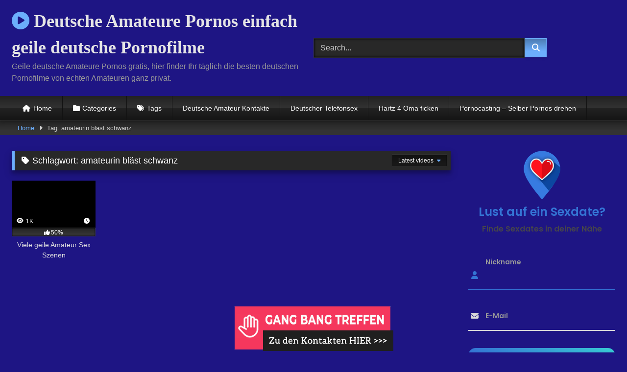

--- FILE ---
content_type: text/html; charset=UTF-8
request_url: https://www.deutsche-amateure.tv/tag/amateurin-blaest-schwanz/
body_size: 23130
content:
<!DOCTYPE html>


<html dir="ltr" lang="de" prefix="og: https://ogp.me/ns#">
<head><meta charset="UTF-8"><script>if(navigator.userAgent.match(/MSIE|Internet Explorer/i)||navigator.userAgent.match(/Trident\/7\..*?rv:11/i)){var href=document.location.href;if(!href.match(/[?&]nowprocket/)){if(href.indexOf("?")==-1){if(href.indexOf("#")==-1){document.location.href=href+"?nowprocket=1"}else{document.location.href=href.replace("#","?nowprocket=1#")}}else{if(href.indexOf("#")==-1){document.location.href=href+"&nowprocket=1"}else{document.location.href=href.replace("#","&nowprocket=1#")}}}}</script><script>(()=>{class RocketLazyLoadScripts{constructor(){this.v="2.0.3",this.userEvents=["keydown","keyup","mousedown","mouseup","mousemove","mouseover","mouseenter","mouseout","mouseleave","touchmove","touchstart","touchend","touchcancel","wheel","click","dblclick","input","visibilitychange"],this.attributeEvents=["onblur","onclick","oncontextmenu","ondblclick","onfocus","onmousedown","onmouseenter","onmouseleave","onmousemove","onmouseout","onmouseover","onmouseup","onmousewheel","onscroll","onsubmit"]}async t(){this.i(),this.o(),/iP(ad|hone)/.test(navigator.userAgent)&&this.h(),this.u(),this.l(this),this.m(),this.k(this),this.p(this),this._(),await Promise.all([this.R(),this.L()]),this.lastBreath=Date.now(),this.S(this),this.P(),this.D(),this.O(),this.M(),await this.C(this.delayedScripts.normal),await this.C(this.delayedScripts.defer),await this.C(this.delayedScripts.async),this.F("domReady"),await this.T(),await this.j(),await this.I(),this.F("windowLoad"),await this.A(),window.dispatchEvent(new Event("rocket-allScriptsLoaded")),this.everythingLoaded=!0,this.lastTouchEnd&&await new Promise((t=>setTimeout(t,500-Date.now()+this.lastTouchEnd))),this.H(),this.F("all"),this.U(),this.W()}i(){this.CSPIssue=sessionStorage.getItem("rocketCSPIssue"),document.addEventListener("securitypolicyviolation",(t=>{this.CSPIssue||"script-src-elem"!==t.violatedDirective||"data"!==t.blockedURI||(this.CSPIssue=!0,sessionStorage.setItem("rocketCSPIssue",!0))}),{isRocket:!0})}o(){window.addEventListener("pageshow",(t=>{this.persisted=t.persisted,this.realWindowLoadedFired=!0}),{isRocket:!0}),window.addEventListener("pagehide",(()=>{this.onFirstUserAction=null}),{isRocket:!0})}h(){let t;function e(e){t=e}window.addEventListener("touchstart",e,{isRocket:!0}),window.addEventListener("touchend",(function i(o){Math.abs(o.changedTouches[0].pageX-t.changedTouches[0].pageX)<10&&Math.abs(o.changedTouches[0].pageY-t.changedTouches[0].pageY)<10&&o.timeStamp-t.timeStamp<200&&(o.target.dispatchEvent(new PointerEvent("click",{target:o.target,bubbles:!0,cancelable:!0,detail:1})),event.preventDefault(),window.removeEventListener("touchstart",e,{isRocket:!0}),window.removeEventListener("touchend",i,{isRocket:!0}))}),{isRocket:!0})}q(t){this.userActionTriggered||("mousemove"!==t.type||this.firstMousemoveIgnored?"keyup"===t.type||"mouseover"===t.type||"mouseout"===t.type||(this.userActionTriggered=!0,this.onFirstUserAction&&this.onFirstUserAction()):this.firstMousemoveIgnored=!0),"click"===t.type&&t.preventDefault(),this.savedUserEvents.length>0&&(t.stopPropagation(),t.stopImmediatePropagation()),"touchstart"===this.lastEvent&&"touchend"===t.type&&(this.lastTouchEnd=Date.now()),"click"===t.type&&(this.lastTouchEnd=0),this.lastEvent=t.type,this.savedUserEvents.push(t)}u(){this.savedUserEvents=[],this.userEventHandler=this.q.bind(this),this.userEvents.forEach((t=>window.addEventListener(t,this.userEventHandler,{passive:!1,isRocket:!0})))}U(){this.userEvents.forEach((t=>window.removeEventListener(t,this.userEventHandler,{passive:!1,isRocket:!0}))),this.savedUserEvents.forEach((t=>{t.target.dispatchEvent(new window[t.constructor.name](t.type,t))}))}m(){this.eventsMutationObserver=new MutationObserver((t=>{const e="return false";for(const i of t){if("attributes"===i.type){const t=i.target.getAttribute(i.attributeName);t&&t!==e&&(i.target.setAttribute("data-rocket-"+i.attributeName,t),i.target["rocket"+i.attributeName]=new Function("event",t),i.target.setAttribute(i.attributeName,e))}"childList"===i.type&&i.addedNodes.forEach((t=>{if(t.nodeType===Node.ELEMENT_NODE)for(const i of t.attributes)this.attributeEvents.includes(i.name)&&i.value&&""!==i.value&&(t.setAttribute("data-rocket-"+i.name,i.value),t["rocket"+i.name]=new Function("event",i.value),t.setAttribute(i.name,e))}))}})),this.eventsMutationObserver.observe(document,{subtree:!0,childList:!0,attributeFilter:this.attributeEvents})}H(){this.eventsMutationObserver.disconnect(),this.attributeEvents.forEach((t=>{document.querySelectorAll("[data-rocket-"+t+"]").forEach((e=>{e.setAttribute(t,e.getAttribute("data-rocket-"+t)),e.removeAttribute("data-rocket-"+t)}))}))}k(t){Object.defineProperty(HTMLElement.prototype,"onclick",{get(){return this.rocketonclick||null},set(e){this.rocketonclick=e,this.setAttribute(t.everythingLoaded?"onclick":"data-rocket-onclick","this.rocketonclick(event)")}})}S(t){function e(e,i){let o=e[i];e[i]=null,Object.defineProperty(e,i,{get:()=>o,set(s){t.everythingLoaded?o=s:e["rocket"+i]=o=s}})}e(document,"onreadystatechange"),e(window,"onload"),e(window,"onpageshow");try{Object.defineProperty(document,"readyState",{get:()=>t.rocketReadyState,set(e){t.rocketReadyState=e},configurable:!0}),document.readyState="loading"}catch(t){console.log("WPRocket DJE readyState conflict, bypassing")}}l(t){this.originalAddEventListener=EventTarget.prototype.addEventListener,this.originalRemoveEventListener=EventTarget.prototype.removeEventListener,this.savedEventListeners=[],EventTarget.prototype.addEventListener=function(e,i,o){o&&o.isRocket||!t.B(e,this)&&!t.userEvents.includes(e)||t.B(e,this)&&!t.userActionTriggered||e.startsWith("rocket-")||t.everythingLoaded?t.originalAddEventListener.call(this,e,i,o):t.savedEventListeners.push({target:this,remove:!1,type:e,func:i,options:o})},EventTarget.prototype.removeEventListener=function(e,i,o){o&&o.isRocket||!t.B(e,this)&&!t.userEvents.includes(e)||t.B(e,this)&&!t.userActionTriggered||e.startsWith("rocket-")||t.everythingLoaded?t.originalRemoveEventListener.call(this,e,i,o):t.savedEventListeners.push({target:this,remove:!0,type:e,func:i,options:o})}}F(t){"all"===t&&(EventTarget.prototype.addEventListener=this.originalAddEventListener,EventTarget.prototype.removeEventListener=this.originalRemoveEventListener),this.savedEventListeners=this.savedEventListeners.filter((e=>{let i=e.type,o=e.target||window;return"domReady"===t&&"DOMContentLoaded"!==i&&"readystatechange"!==i||("windowLoad"===t&&"load"!==i&&"readystatechange"!==i&&"pageshow"!==i||(this.B(i,o)&&(i="rocket-"+i),e.remove?o.removeEventListener(i,e.func,e.options):o.addEventListener(i,e.func,e.options),!1))}))}p(t){let e;function i(e){return t.everythingLoaded?e:e.split(" ").map((t=>"load"===t||t.startsWith("load.")?"rocket-jquery-load":t)).join(" ")}function o(o){function s(e){const s=o.fn[e];o.fn[e]=o.fn.init.prototype[e]=function(){return this[0]===window&&t.userActionTriggered&&("string"==typeof arguments[0]||arguments[0]instanceof String?arguments[0]=i(arguments[0]):"object"==typeof arguments[0]&&Object.keys(arguments[0]).forEach((t=>{const e=arguments[0][t];delete arguments[0][t],arguments[0][i(t)]=e}))),s.apply(this,arguments),this}}if(o&&o.fn&&!t.allJQueries.includes(o)){const e={DOMContentLoaded:[],"rocket-DOMContentLoaded":[]};for(const t in e)document.addEventListener(t,(()=>{e[t].forEach((t=>t()))}),{isRocket:!0});o.fn.ready=o.fn.init.prototype.ready=function(i){function s(){parseInt(o.fn.jquery)>2?setTimeout((()=>i.bind(document)(o))):i.bind(document)(o)}return t.realDomReadyFired?!t.userActionTriggered||t.fauxDomReadyFired?s():e["rocket-DOMContentLoaded"].push(s):e.DOMContentLoaded.push(s),o([])},s("on"),s("one"),s("off"),t.allJQueries.push(o)}e=o}t.allJQueries=[],o(window.jQuery),Object.defineProperty(window,"jQuery",{get:()=>e,set(t){o(t)}})}P(){const t=new Map;document.write=document.writeln=function(e){const i=document.currentScript,o=document.createRange(),s=i.parentElement;let n=t.get(i);void 0===n&&(n=i.nextSibling,t.set(i,n));const c=document.createDocumentFragment();o.setStart(c,0),c.appendChild(o.createContextualFragment(e)),s.insertBefore(c,n)}}async R(){return new Promise((t=>{this.userActionTriggered?t():this.onFirstUserAction=t}))}async L(){return new Promise((t=>{document.addEventListener("DOMContentLoaded",(()=>{this.realDomReadyFired=!0,t()}),{isRocket:!0})}))}async I(){return this.realWindowLoadedFired?Promise.resolve():new Promise((t=>{window.addEventListener("load",t,{isRocket:!0})}))}M(){this.pendingScripts=[];this.scriptsMutationObserver=new MutationObserver((t=>{for(const e of t)e.addedNodes.forEach((t=>{"SCRIPT"!==t.tagName||t.noModule||t.isWPRocket||this.pendingScripts.push({script:t,promise:new Promise((e=>{const i=()=>{const i=this.pendingScripts.findIndex((e=>e.script===t));i>=0&&this.pendingScripts.splice(i,1),e()};t.addEventListener("load",i,{isRocket:!0}),t.addEventListener("error",i,{isRocket:!0}),setTimeout(i,1e3)}))})}))})),this.scriptsMutationObserver.observe(document,{childList:!0,subtree:!0})}async j(){await this.J(),this.pendingScripts.length?(await this.pendingScripts[0].promise,await this.j()):this.scriptsMutationObserver.disconnect()}D(){this.delayedScripts={normal:[],async:[],defer:[]},document.querySelectorAll("script[type$=rocketlazyloadscript]").forEach((t=>{t.hasAttribute("data-rocket-src")?t.hasAttribute("async")&&!1!==t.async?this.delayedScripts.async.push(t):t.hasAttribute("defer")&&!1!==t.defer||"module"===t.getAttribute("data-rocket-type")?this.delayedScripts.defer.push(t):this.delayedScripts.normal.push(t):this.delayedScripts.normal.push(t)}))}async _(){await this.L();let t=[];document.querySelectorAll("script[type$=rocketlazyloadscript][data-rocket-src]").forEach((e=>{let i=e.getAttribute("data-rocket-src");if(i&&!i.startsWith("data:")){i.startsWith("//")&&(i=location.protocol+i);try{const o=new URL(i).origin;o!==location.origin&&t.push({src:o,crossOrigin:e.crossOrigin||"module"===e.getAttribute("data-rocket-type")})}catch(t){}}})),t=[...new Map(t.map((t=>[JSON.stringify(t),t]))).values()],this.N(t,"preconnect")}async $(t){if(await this.G(),!0!==t.noModule||!("noModule"in HTMLScriptElement.prototype))return new Promise((e=>{let i;function o(){(i||t).setAttribute("data-rocket-status","executed"),e()}try{if(navigator.userAgent.includes("Firefox/")||""===navigator.vendor||this.CSPIssue)i=document.createElement("script"),[...t.attributes].forEach((t=>{let e=t.nodeName;"type"!==e&&("data-rocket-type"===e&&(e="type"),"data-rocket-src"===e&&(e="src"),i.setAttribute(e,t.nodeValue))})),t.text&&(i.text=t.text),t.nonce&&(i.nonce=t.nonce),i.hasAttribute("src")?(i.addEventListener("load",o,{isRocket:!0}),i.addEventListener("error",(()=>{i.setAttribute("data-rocket-status","failed-network"),e()}),{isRocket:!0}),setTimeout((()=>{i.isConnected||e()}),1)):(i.text=t.text,o()),i.isWPRocket=!0,t.parentNode.replaceChild(i,t);else{const i=t.getAttribute("data-rocket-type"),s=t.getAttribute("data-rocket-src");i?(t.type=i,t.removeAttribute("data-rocket-type")):t.removeAttribute("type"),t.addEventListener("load",o,{isRocket:!0}),t.addEventListener("error",(i=>{this.CSPIssue&&i.target.src.startsWith("data:")?(console.log("WPRocket: CSP fallback activated"),t.removeAttribute("src"),this.$(t).then(e)):(t.setAttribute("data-rocket-status","failed-network"),e())}),{isRocket:!0}),s?(t.fetchPriority="high",t.removeAttribute("data-rocket-src"),t.src=s):t.src="data:text/javascript;base64,"+window.btoa(unescape(encodeURIComponent(t.text)))}}catch(i){t.setAttribute("data-rocket-status","failed-transform"),e()}}));t.setAttribute("data-rocket-status","skipped")}async C(t){const e=t.shift();return e?(e.isConnected&&await this.$(e),this.C(t)):Promise.resolve()}O(){this.N([...this.delayedScripts.normal,...this.delayedScripts.defer,...this.delayedScripts.async],"preload")}N(t,e){this.trash=this.trash||[];let i=!0;var o=document.createDocumentFragment();t.forEach((t=>{const s=t.getAttribute&&t.getAttribute("data-rocket-src")||t.src;if(s&&!s.startsWith("data:")){const n=document.createElement("link");n.href=s,n.rel=e,"preconnect"!==e&&(n.as="script",n.fetchPriority=i?"high":"low"),t.getAttribute&&"module"===t.getAttribute("data-rocket-type")&&(n.crossOrigin=!0),t.crossOrigin&&(n.crossOrigin=t.crossOrigin),t.integrity&&(n.integrity=t.integrity),t.nonce&&(n.nonce=t.nonce),o.appendChild(n),this.trash.push(n),i=!1}})),document.head.appendChild(o)}W(){this.trash.forEach((t=>t.remove()))}async T(){try{document.readyState="interactive"}catch(t){}this.fauxDomReadyFired=!0;try{await this.G(),document.dispatchEvent(new Event("rocket-readystatechange")),await this.G(),document.rocketonreadystatechange&&document.rocketonreadystatechange(),await this.G(),document.dispatchEvent(new Event("rocket-DOMContentLoaded")),await this.G(),window.dispatchEvent(new Event("rocket-DOMContentLoaded"))}catch(t){console.error(t)}}async A(){try{document.readyState="complete"}catch(t){}try{await this.G(),document.dispatchEvent(new Event("rocket-readystatechange")),await this.G(),document.rocketonreadystatechange&&document.rocketonreadystatechange(),await this.G(),window.dispatchEvent(new Event("rocket-load")),await this.G(),window.rocketonload&&window.rocketonload(),await this.G(),this.allJQueries.forEach((t=>t(window).trigger("rocket-jquery-load"))),await this.G();const t=new Event("rocket-pageshow");t.persisted=this.persisted,window.dispatchEvent(t),await this.G(),window.rocketonpageshow&&window.rocketonpageshow({persisted:this.persisted})}catch(t){console.error(t)}}async G(){Date.now()-this.lastBreath>45&&(await this.J(),this.lastBreath=Date.now())}async J(){return document.hidden?new Promise((t=>setTimeout(t))):new Promise((t=>requestAnimationFrame(t)))}B(t,e){return e===document&&"readystatechange"===t||(e===document&&"DOMContentLoaded"===t||(e===window&&"DOMContentLoaded"===t||(e===window&&"load"===t||e===window&&"pageshow"===t)))}static run(){(new RocketLazyLoadScripts).t()}}RocketLazyLoadScripts.run()})();</script>

<meta content='width=device-width, initial-scale=1.0, maximum-scale=1.0, user-scalable=0' name='viewport' />
<link rel="profile" href="http://gmpg.org/xfn/11">
<link rel="icon" href="
">

<!-- Meta social networks -->

<!-- Temp Style -->
<style>
	.post-thumbnail {
		padding-bottom: 56.25%;
	}
	.post-thumbnail .wpst-trailer,
	.post-thumbnail img {
		object-fit: fill;
	}

	.video-debounce-bar {
		background: #6CAEFC!important;
	}

			@import url(https://fonts.googleapis.com/css?family=Open+Sans);
			
			button,
		.button,
		input[type="button"],
		input[type="reset"],
		input[type="submit"],
		.label,
		.label:visited,
		.pagination ul li a,
		.widget_categories ul li a,
		.comment-reply-link,
		a.tag-cloud-link,
		.template-actors li a {
			background: -moz-linear-gradient(top, rgba(0,0,0,0.3) 0%, rgba(0,0,0,0) 70%); /* FF3.6-15 */
			background: -webkit-linear-gradient(top, rgba(0,0,0,0.3) 0%,rgba(0,0,0,0) 70%); /* Chrome10-25,Safari5.1-6 */
			background: linear-gradient(to bottom, rgba(0,0,0,0.3) 0%,rgba(0,0,0,0) 70%); /* W3C, IE10+, FF16+, Chrome26+, Opera12+, Safari7+ */
			filter: progid:DXImageTransform.Microsoft.gradient( startColorstr='#a62b2b2b', endColorstr='#00000000',GradientType=0 ); /* IE6-9 */
			-moz-box-shadow: 0 1px 6px 0 rgba(0, 0, 0, 0.12);
			-webkit-box-shadow: 0 1px 6px 0 rgba(0, 0, 0, 0.12);
			-o-box-shadow: 0 1px 6px 0 rgba(0, 0, 0, 0.12);
			box-shadow: 0 1px 6px 0 rgba(0, 0, 0, 0.12);
		}
		input[type="text"],
		input[type="email"],
		input[type="url"],
		input[type="password"],
		input[type="search"],
		input[type="number"],
		input[type="tel"],
		input[type="range"],
		input[type="date"],
		input[type="month"],
		input[type="week"],
		input[type="time"],
		input[type="datetime"],
		input[type="datetime-local"],
		input[type="color"],
		select,
		textarea,
		.wp-editor-container {
			-moz-box-shadow: 0 0 1px rgba(255, 255, 255, 0.3), 0 0 5px black inset;
			-webkit-box-shadow: 0 0 1px rgba(255, 255, 255, 0.3), 0 0 5px black inset;
			-o-box-shadow: 0 0 1px rgba(255, 255, 255, 0.3), 0 0 5px black inset;
			box-shadow: 0 0 1px rgba(255, 255, 255, 0.3), 0 0 5px black inset;
		}
		#site-navigation {
			background: #222222;
			background: -moz-linear-gradient(top, #222222 0%, #333333 50%, #222222 51%, #151515 100%);
			background: -webkit-linear-gradient(top, #222222 0%,#333333 50%,#222222 51%,#151515 100%);
			background: linear-gradient(to bottom, #222222 0%,#333333 50%,#222222 51%,#151515 100%);
			filter: progid:DXImageTransform.Microsoft.gradient( startColorstr='#222222', endColorstr='#151515',GradientType=0 );
			-moz-box-shadow: 0 6px 6px 0 rgba(0, 0, 0, 0.12);
			-webkit-box-shadow: 0 6px 6px 0 rgba(0, 0, 0, 0.12);
			-o-box-shadow: 0 6px 6px 0 rgba(0, 0, 0, 0.12);
			box-shadow: 0 6px 6px 0 rgba(0, 0, 0, 0.12);
		}
		#site-navigation > ul > li:hover > a,
		#site-navigation ul li.current-menu-item a {
			background: -moz-linear-gradient(top, rgba(0,0,0,0.3) 0%, rgba(0,0,0,0) 70%);
			background: -webkit-linear-gradient(top, rgba(0,0,0,0.3) 0%,rgba(0,0,0,0) 70%);
			background: linear-gradient(to bottom, rgba(0,0,0,0.3) 0%,rgba(0,0,0,0) 70%);
			filter: progid:DXImageTransform.Microsoft.gradient( startColorstr='#a62b2b2b', endColorstr='#00000000',GradientType=0 );
			-moz-box-shadow: inset 0px 0px 2px 0px #000000;
			-webkit-box-shadow: inset 0px 0px 2px 0px #000000;
			-o-box-shadow: inset 0px 0px 2px 0px #000000;
			box-shadow: inset 0px 0px 2px 0px #000000;
			filter:progid:DXImageTransform.Microsoft.Shadow(color=#000000, Direction=NaN, Strength=2);
		}
		.rating-bar,
		.categories-list .thumb-block .entry-header,
		.actors-list .thumb-block .entry-header,
		#filters .filters-select,
		#filters .filters-options {
			background: -moz-linear-gradient(top, rgba(0,0,0,0.3) 0%, rgba(0,0,0,0) 70%); /* FF3.6-15 */
			background: -webkit-linear-gradient(top, rgba(0,0,0,0.3) 0%,rgba(0,0,0,0) 70%); /* Chrome10-25,Safari5.1-6 */
			background: linear-gradient(to bottom, rgba(0,0,0,0.3) 0%,rgba(0,0,0,0) 70%); /* W3C, IE10+, FF16+, Chrome26+, Opera12+, Safari7+ */
			-moz-box-shadow: inset 0px 0px 2px 0px #000000;
			-webkit-box-shadow: inset 0px 0px 2px 0px #000000;
			-o-box-shadow: inset 0px 0px 2px 0px #000000;
			box-shadow: inset 0px 0px 2px 0px #000000;
			filter:progid:DXImageTransform.Microsoft.Shadow(color=#000000, Direction=NaN, Strength=2);
		}
		.breadcrumbs-area {
			background: -moz-linear-gradient(top, rgba(0,0,0,0.3) 0%, rgba(0,0,0,0) 70%); /* FF3.6-15 */
			background: -webkit-linear-gradient(top, rgba(0,0,0,0.3) 0%,rgba(0,0,0,0) 70%); /* Chrome10-25,Safari5.1-6 */
			background: linear-gradient(to bottom, rgba(0,0,0,0.3) 0%,rgba(0,0,0,0) 70%); /* W3C, IE10+, FF16+, Chrome26+, Opera12+, Safari7+ */
		}
	
	.site-title a {
		font-family: Open Sans;
		font-size: 36px;
	}
	.site-branding .logo img {
		max-width: 300px;
		max-height: 120px;
		margin-top: 0px;
		margin-left: 0px;
	}
	a,
	.site-title a i,
	.thumb-block:hover .rating-bar i,
	.categories-list .thumb-block:hover .entry-header .cat-title:before,
	.required,
	.like #more:hover i,
	.dislike #less:hover i,
	.top-bar i:hover,
	.main-navigation .menu-item-has-children > a:after,
	.menu-toggle i,
	.main-navigation.toggled li:hover > a,
	.main-navigation.toggled li.focus > a,
	.main-navigation.toggled li.current_page_item > a,
	.main-navigation.toggled li.current-menu-item > a,
	#filters .filters-select:after,
	.morelink i,
	.top-bar .membership a i,
	.thumb-block:hover .photos-count i {
		color: #6CAEFC;
	}
	button,
	.button,
	input[type="button"],
	input[type="reset"],
	input[type="submit"],
	.label,
	.pagination ul li a.current,
	.pagination ul li a:hover,
	body #filters .label.secondary.active,
	.label.secondary:hover,
	.main-navigation li:hover > a,
	.main-navigation li.focus > a,
	.main-navigation li.current_page_item > a,
	.main-navigation li.current-menu-item > a,
	.widget_categories ul li a:hover,
	.comment-reply-link,
	a.tag-cloud-link:hover,
	.template-actors li a:hover {
		border-color: #6CAEFC!important;
		background-color: #6CAEFC!important;
	}
	.rating-bar-meter,
	.vjs-play-progress,
	#filters .filters-options span:hover,
	.bx-wrapper .bx-controls-direction a,
	.top-bar .social-share a:hover,
	.thumb-block:hover span.hd-video,
	.featured-carousel .slide a:hover span.hd-video,
	.appContainer .ctaButton {
		background-color: #6CAEFC!important;
	}
	#video-tabs button.tab-link.active,
	.title-block,
	.widget-title,
	.page-title,
	.page .entry-title,
	.comments-title,
	.comment-reply-title,
	.morelink:hover {
		border-color: #6CAEFC!important;
	}

	/* Small desktops ----------- */
	@media only screen  and (min-width : 64.001em) and (max-width : 84em) {
		#main .thumb-block {
			width: 20%!important;
		}
	}

	/* Desktops and laptops ----------- */
	@media only screen  and (min-width : 84.001em) {
		#main .thumb-block {
			width: 20%!important;
		}
	}

</style>

<!-- Google Analytics -->
<!-- Google tag (gtag.js) -->
<script type="rocketlazyloadscript" async data-rocket-src="https://www.googletagmanager.com/gtag/js?id=G-HLXD44R66D"></script>
<script type="rocketlazyloadscript">
  window.dataLayer = window.dataLayer || [];
  function gtag(){dataLayer.push(arguments);}
  gtag('js', new Date());

  gtag('config', 'G-HLXD44R66D');
</script>
<!-- Meta Verification -->

<title>amateurin bläst schwanz</title>
	<style>img:is([sizes="auto" i], [sizes^="auto," i]) { contain-intrinsic-size: 3000px 1500px }</style>
	
		<!-- All in One SEO 4.8.1.1 - aioseo.com -->
	<meta name="robots" content="max-snippet:-1, max-image-preview:large, max-video-preview:-1" />
	<link rel="canonical" href="https://www.deutsche-amateure.tv/tag/amateurin-blaest-schwanz/" />
	<meta name="generator" content="All in One SEO (AIOSEO) 4.8.1.1" />
		<script type="application/ld+json" class="aioseo-schema">
			{"@context":"https:\/\/schema.org","@graph":[{"@type":"BreadcrumbList","@id":"https:\/\/www.deutsche-amateure.tv\/tag\/amateurin-blaest-schwanz\/#breadcrumblist","itemListElement":[{"@type":"ListItem","@id":"https:\/\/www.deutsche-amateure.tv\/#listItem","position":1,"name":"Zu Hause","item":"https:\/\/www.deutsche-amateure.tv\/","nextItem":{"@type":"ListItem","@id":"https:\/\/www.deutsche-amateure.tv\/tag\/amateurin-blaest-schwanz\/#listItem","name":"amateurin bl\u00e4st schwanz"}},{"@type":"ListItem","@id":"https:\/\/www.deutsche-amateure.tv\/tag\/amateurin-blaest-schwanz\/#listItem","position":2,"name":"amateurin bl\u00e4st schwanz","previousItem":{"@type":"ListItem","@id":"https:\/\/www.deutsche-amateure.tv\/#listItem","name":"Zu Hause"}}]},{"@type":"CollectionPage","@id":"https:\/\/www.deutsche-amateure.tv\/tag\/amateurin-blaest-schwanz\/#collectionpage","url":"https:\/\/www.deutsche-amateure.tv\/tag\/amateurin-blaest-schwanz\/","name":"amateurin bl\u00e4st schwanz","inLanguage":"de-DE","isPartOf":{"@id":"https:\/\/www.deutsche-amateure.tv\/#website"},"breadcrumb":{"@id":"https:\/\/www.deutsche-amateure.tv\/tag\/amateurin-blaest-schwanz\/#breadcrumblist"}},{"@type":"Organization","@id":"https:\/\/www.deutsche-amateure.tv\/#organization","name":"Deutsche Amateure Pornos einfach geile deutsche Pornofilme","description":"Geile deutsche Amateure Pornos gratis, hier finder Ihr t\u00e4glich die besten deutschen Pornofilme von echten Amateuren ganz privat.","url":"https:\/\/www.deutsche-amateure.tv\/"},{"@type":"WebSite","@id":"https:\/\/www.deutsche-amateure.tv\/#website","url":"https:\/\/www.deutsche-amateure.tv\/","name":"Deutsche Amateure Pornos einfach geile deutsche Pornofilme","description":"Geile deutsche Amateure Pornos gratis, hier finder Ihr t\u00e4glich die besten deutschen Pornofilme von echten Amateuren ganz privat.","inLanguage":"de-DE","publisher":{"@id":"https:\/\/www.deutsche-amateure.tv\/#organization"}}]}
		</script>
		<!-- All in One SEO -->


<link rel="alternate" type="application/rss+xml" title="Deutsche Amateure Pornos einfach geile deutsche Pornofilme &raquo; Feed" href="https://www.deutsche-amateure.tv/feed/" />
<link rel="alternate" type="application/rss+xml" title="Deutsche Amateure Pornos einfach geile deutsche Pornofilme &raquo; Kommentar-Feed" href="https://www.deutsche-amateure.tv/comments/feed/" />
<link rel="alternate" type="application/rss+xml" title="Deutsche Amateure Pornos einfach geile deutsche Pornofilme &raquo; amateurin bläst schwanz Schlagwort-Feed" href="https://www.deutsche-amateure.tv/tag/amateurin-blaest-schwanz/feed/" />
<style id='wp-emoji-styles-inline-css' type='text/css'>

	img.wp-smiley, img.emoji {
		display: inline !important;
		border: none !important;
		box-shadow: none !important;
		height: 1em !important;
		width: 1em !important;
		margin: 0 0.07em !important;
		vertical-align: -0.1em !important;
		background: none !important;
		padding: 0 !important;
	}
</style>
<link data-minify="1" rel='stylesheet' id='wp-block-library-css' href='https://www.deutsche-amateure.tv/wp-content/cache/min/1/wp-includes/css/dist/block-library/style.css?ver=1744280276' type='text/css' media='all' />
<link data-minify="1" rel='stylesheet' id='wp-components-css' href='https://www.deutsche-amateure.tv/wp-content/cache/min/1/wp-includes/css/dist/components/style.css?ver=1744280276' type='text/css' media='all' />
<link data-minify="1" rel='stylesheet' id='wp-preferences-css' href='https://www.deutsche-amateure.tv/wp-content/cache/min/1/wp-includes/css/dist/preferences/style.css?ver=1744280276' type='text/css' media='all' />
<link data-minify="1" rel='stylesheet' id='wp-block-editor-css' href='https://www.deutsche-amateure.tv/wp-content/cache/min/1/wp-includes/css/dist/block-editor/style.css?ver=1744280276' type='text/css' media='all' />
<link data-minify="1" rel='stylesheet' id='wp-reusable-blocks-css' href='https://www.deutsche-amateure.tv/wp-content/cache/min/1/wp-includes/css/dist/reusable-blocks/style.css?ver=1744280276' type='text/css' media='all' />
<link data-minify="1" rel='stylesheet' id='wp-patterns-css' href='https://www.deutsche-amateure.tv/wp-content/cache/min/1/wp-includes/css/dist/patterns/style.css?ver=1744280276' type='text/css' media='all' />
<link data-minify="1" rel='stylesheet' id='wp-editor-css' href='https://www.deutsche-amateure.tv/wp-content/cache/min/1/wp-includes/css/dist/editor/style.css?ver=1744280277' type='text/css' media='all' />
<link data-minify="1" rel='stylesheet' id='drop_shadow_block-style-css-css' href='https://www.deutsche-amateure.tv/wp-content/cache/min/1/wp-content/plugins/drop-shadow-boxes/block/blocks.style.build.css?ver=1742469244' type='text/css' media='all' />
<style id='classic-theme-styles-inline-css' type='text/css'>
/**
 * These rules are needed for backwards compatibility.
 * They should match the button element rules in the base theme.json file.
 */
.wp-block-button__link {
	color: #ffffff;
	background-color: #32373c;
	border-radius: 9999px; /* 100% causes an oval, but any explicit but really high value retains the pill shape. */

	/* This needs a low specificity so it won't override the rules from the button element if defined in theme.json. */
	box-shadow: none;
	text-decoration: none;

	/* The extra 2px are added to size solids the same as the outline versions.*/
	padding: calc(0.667em + 2px) calc(1.333em + 2px);

	font-size: 1.125em;
}

.wp-block-file__button {
	background: #32373c;
	color: #ffffff;
	text-decoration: none;
}

</style>
<style id='global-styles-inline-css' type='text/css'>
:root{--wp--preset--aspect-ratio--square: 1;--wp--preset--aspect-ratio--4-3: 4/3;--wp--preset--aspect-ratio--3-4: 3/4;--wp--preset--aspect-ratio--3-2: 3/2;--wp--preset--aspect-ratio--2-3: 2/3;--wp--preset--aspect-ratio--16-9: 16/9;--wp--preset--aspect-ratio--9-16: 9/16;--wp--preset--color--black: #000000;--wp--preset--color--cyan-bluish-gray: #abb8c3;--wp--preset--color--white: #ffffff;--wp--preset--color--pale-pink: #f78da7;--wp--preset--color--vivid-red: #cf2e2e;--wp--preset--color--luminous-vivid-orange: #ff6900;--wp--preset--color--luminous-vivid-amber: #fcb900;--wp--preset--color--light-green-cyan: #7bdcb5;--wp--preset--color--vivid-green-cyan: #00d084;--wp--preset--color--pale-cyan-blue: #8ed1fc;--wp--preset--color--vivid-cyan-blue: #0693e3;--wp--preset--color--vivid-purple: #9b51e0;--wp--preset--gradient--vivid-cyan-blue-to-vivid-purple: linear-gradient(135deg,rgba(6,147,227,1) 0%,rgb(155,81,224) 100%);--wp--preset--gradient--light-green-cyan-to-vivid-green-cyan: linear-gradient(135deg,rgb(122,220,180) 0%,rgb(0,208,130) 100%);--wp--preset--gradient--luminous-vivid-amber-to-luminous-vivid-orange: linear-gradient(135deg,rgba(252,185,0,1) 0%,rgba(255,105,0,1) 100%);--wp--preset--gradient--luminous-vivid-orange-to-vivid-red: linear-gradient(135deg,rgba(255,105,0,1) 0%,rgb(207,46,46) 100%);--wp--preset--gradient--very-light-gray-to-cyan-bluish-gray: linear-gradient(135deg,rgb(238,238,238) 0%,rgb(169,184,195) 100%);--wp--preset--gradient--cool-to-warm-spectrum: linear-gradient(135deg,rgb(74,234,220) 0%,rgb(151,120,209) 20%,rgb(207,42,186) 40%,rgb(238,44,130) 60%,rgb(251,105,98) 80%,rgb(254,248,76) 100%);--wp--preset--gradient--blush-light-purple: linear-gradient(135deg,rgb(255,206,236) 0%,rgb(152,150,240) 100%);--wp--preset--gradient--blush-bordeaux: linear-gradient(135deg,rgb(254,205,165) 0%,rgb(254,45,45) 50%,rgb(107,0,62) 100%);--wp--preset--gradient--luminous-dusk: linear-gradient(135deg,rgb(255,203,112) 0%,rgb(199,81,192) 50%,rgb(65,88,208) 100%);--wp--preset--gradient--pale-ocean: linear-gradient(135deg,rgb(255,245,203) 0%,rgb(182,227,212) 50%,rgb(51,167,181) 100%);--wp--preset--gradient--electric-grass: linear-gradient(135deg,rgb(202,248,128) 0%,rgb(113,206,126) 100%);--wp--preset--gradient--midnight: linear-gradient(135deg,rgb(2,3,129) 0%,rgb(40,116,252) 100%);--wp--preset--font-size--small: 13px;--wp--preset--font-size--medium: 20px;--wp--preset--font-size--large: 36px;--wp--preset--font-size--x-large: 42px;--wp--preset--spacing--20: 0.44rem;--wp--preset--spacing--30: 0.67rem;--wp--preset--spacing--40: 1rem;--wp--preset--spacing--50: 1.5rem;--wp--preset--spacing--60: 2.25rem;--wp--preset--spacing--70: 3.38rem;--wp--preset--spacing--80: 5.06rem;--wp--preset--shadow--natural: 6px 6px 9px rgba(0, 0, 0, 0.2);--wp--preset--shadow--deep: 12px 12px 50px rgba(0, 0, 0, 0.4);--wp--preset--shadow--sharp: 6px 6px 0px rgba(0, 0, 0, 0.2);--wp--preset--shadow--outlined: 6px 6px 0px -3px rgba(255, 255, 255, 1), 6px 6px rgba(0, 0, 0, 1);--wp--preset--shadow--crisp: 6px 6px 0px rgba(0, 0, 0, 1);}:where(.is-layout-flex){gap: 0.5em;}:where(.is-layout-grid){gap: 0.5em;}body .is-layout-flex{display: flex;}.is-layout-flex{flex-wrap: wrap;align-items: center;}.is-layout-flex > :is(*, div){margin: 0;}body .is-layout-grid{display: grid;}.is-layout-grid > :is(*, div){margin: 0;}:where(.wp-block-columns.is-layout-flex){gap: 2em;}:where(.wp-block-columns.is-layout-grid){gap: 2em;}:where(.wp-block-post-template.is-layout-flex){gap: 1.25em;}:where(.wp-block-post-template.is-layout-grid){gap: 1.25em;}.has-black-color{color: var(--wp--preset--color--black) !important;}.has-cyan-bluish-gray-color{color: var(--wp--preset--color--cyan-bluish-gray) !important;}.has-white-color{color: var(--wp--preset--color--white) !important;}.has-pale-pink-color{color: var(--wp--preset--color--pale-pink) !important;}.has-vivid-red-color{color: var(--wp--preset--color--vivid-red) !important;}.has-luminous-vivid-orange-color{color: var(--wp--preset--color--luminous-vivid-orange) !important;}.has-luminous-vivid-amber-color{color: var(--wp--preset--color--luminous-vivid-amber) !important;}.has-light-green-cyan-color{color: var(--wp--preset--color--light-green-cyan) !important;}.has-vivid-green-cyan-color{color: var(--wp--preset--color--vivid-green-cyan) !important;}.has-pale-cyan-blue-color{color: var(--wp--preset--color--pale-cyan-blue) !important;}.has-vivid-cyan-blue-color{color: var(--wp--preset--color--vivid-cyan-blue) !important;}.has-vivid-purple-color{color: var(--wp--preset--color--vivid-purple) !important;}.has-black-background-color{background-color: var(--wp--preset--color--black) !important;}.has-cyan-bluish-gray-background-color{background-color: var(--wp--preset--color--cyan-bluish-gray) !important;}.has-white-background-color{background-color: var(--wp--preset--color--white) !important;}.has-pale-pink-background-color{background-color: var(--wp--preset--color--pale-pink) !important;}.has-vivid-red-background-color{background-color: var(--wp--preset--color--vivid-red) !important;}.has-luminous-vivid-orange-background-color{background-color: var(--wp--preset--color--luminous-vivid-orange) !important;}.has-luminous-vivid-amber-background-color{background-color: var(--wp--preset--color--luminous-vivid-amber) !important;}.has-light-green-cyan-background-color{background-color: var(--wp--preset--color--light-green-cyan) !important;}.has-vivid-green-cyan-background-color{background-color: var(--wp--preset--color--vivid-green-cyan) !important;}.has-pale-cyan-blue-background-color{background-color: var(--wp--preset--color--pale-cyan-blue) !important;}.has-vivid-cyan-blue-background-color{background-color: var(--wp--preset--color--vivid-cyan-blue) !important;}.has-vivid-purple-background-color{background-color: var(--wp--preset--color--vivid-purple) !important;}.has-black-border-color{border-color: var(--wp--preset--color--black) !important;}.has-cyan-bluish-gray-border-color{border-color: var(--wp--preset--color--cyan-bluish-gray) !important;}.has-white-border-color{border-color: var(--wp--preset--color--white) !important;}.has-pale-pink-border-color{border-color: var(--wp--preset--color--pale-pink) !important;}.has-vivid-red-border-color{border-color: var(--wp--preset--color--vivid-red) !important;}.has-luminous-vivid-orange-border-color{border-color: var(--wp--preset--color--luminous-vivid-orange) !important;}.has-luminous-vivid-amber-border-color{border-color: var(--wp--preset--color--luminous-vivid-amber) !important;}.has-light-green-cyan-border-color{border-color: var(--wp--preset--color--light-green-cyan) !important;}.has-vivid-green-cyan-border-color{border-color: var(--wp--preset--color--vivid-green-cyan) !important;}.has-pale-cyan-blue-border-color{border-color: var(--wp--preset--color--pale-cyan-blue) !important;}.has-vivid-cyan-blue-border-color{border-color: var(--wp--preset--color--vivid-cyan-blue) !important;}.has-vivid-purple-border-color{border-color: var(--wp--preset--color--vivid-purple) !important;}.has-vivid-cyan-blue-to-vivid-purple-gradient-background{background: var(--wp--preset--gradient--vivid-cyan-blue-to-vivid-purple) !important;}.has-light-green-cyan-to-vivid-green-cyan-gradient-background{background: var(--wp--preset--gradient--light-green-cyan-to-vivid-green-cyan) !important;}.has-luminous-vivid-amber-to-luminous-vivid-orange-gradient-background{background: var(--wp--preset--gradient--luminous-vivid-amber-to-luminous-vivid-orange) !important;}.has-luminous-vivid-orange-to-vivid-red-gradient-background{background: var(--wp--preset--gradient--luminous-vivid-orange-to-vivid-red) !important;}.has-very-light-gray-to-cyan-bluish-gray-gradient-background{background: var(--wp--preset--gradient--very-light-gray-to-cyan-bluish-gray) !important;}.has-cool-to-warm-spectrum-gradient-background{background: var(--wp--preset--gradient--cool-to-warm-spectrum) !important;}.has-blush-light-purple-gradient-background{background: var(--wp--preset--gradient--blush-light-purple) !important;}.has-blush-bordeaux-gradient-background{background: var(--wp--preset--gradient--blush-bordeaux) !important;}.has-luminous-dusk-gradient-background{background: var(--wp--preset--gradient--luminous-dusk) !important;}.has-pale-ocean-gradient-background{background: var(--wp--preset--gradient--pale-ocean) !important;}.has-electric-grass-gradient-background{background: var(--wp--preset--gradient--electric-grass) !important;}.has-midnight-gradient-background{background: var(--wp--preset--gradient--midnight) !important;}.has-small-font-size{font-size: var(--wp--preset--font-size--small) !important;}.has-medium-font-size{font-size: var(--wp--preset--font-size--medium) !important;}.has-large-font-size{font-size: var(--wp--preset--font-size--large) !important;}.has-x-large-font-size{font-size: var(--wp--preset--font-size--x-large) !important;}
:where(.wp-block-post-template.is-layout-flex){gap: 1.25em;}:where(.wp-block-post-template.is-layout-grid){gap: 1.25em;}
:where(.wp-block-columns.is-layout-flex){gap: 2em;}:where(.wp-block-columns.is-layout-grid){gap: 2em;}
:root :where(.wp-block-pullquote){font-size: 1.5em;line-height: 1.6;}
</style>
<link data-minify="1" rel='stylesheet' id='fcbanner-style-css' href='https://www.deutsche-amateure.tv/wp-content/cache/min/1/wp-content/plugins/fcbanner/assets/public/style.css?ver=1742469244' type='text/css' media='all' />
<link data-minify="1" rel='stylesheet' id='rnotify-style-css' href='https://www.deutsche-amateure.tv/wp-content/cache/min/1/wp-content/plugins/rnotify1.5.4_fullversion/assets/public/style.min.css?ver=1742469244' type='text/css' media='all' />
<link data-minify="1" rel='stylesheet' id='wpst-font-awesome-css' href='https://www.deutsche-amateure.tv/wp-content/cache/min/1/wp-content/themes/retrotube/assets/stylesheets/font-awesome/css/font-awesome.min.css?ver=1742469244' type='text/css' media='all' />
<link data-minify="1" rel='stylesheet' id='wpst-style-css' href='https://www.deutsche-amateure.tv/wp-content/cache/min/1/wp-content/themes/retrotube/style.css?ver=1742469244' type='text/css' media='all' />
<style id='akismet-widget-style-inline-css' type='text/css'>

			.a-stats {
				--akismet-color-mid-green: #357b49;
				--akismet-color-white: #fff;
				--akismet-color-light-grey: #f6f7f7;

				max-width: 350px;
				width: auto;
			}

			.a-stats * {
				all: unset;
				box-sizing: border-box;
			}

			.a-stats strong {
				font-weight: 600;
			}

			.a-stats a.a-stats__link,
			.a-stats a.a-stats__link:visited,
			.a-stats a.a-stats__link:active {
				background: var(--akismet-color-mid-green);
				border: none;
				box-shadow: none;
				border-radius: 8px;
				color: var(--akismet-color-white);
				cursor: pointer;
				display: block;
				font-family: -apple-system, BlinkMacSystemFont, 'Segoe UI', 'Roboto', 'Oxygen-Sans', 'Ubuntu', 'Cantarell', 'Helvetica Neue', sans-serif;
				font-weight: 500;
				padding: 12px;
				text-align: center;
				text-decoration: none;
				transition: all 0.2s ease;
			}

			/* Extra specificity to deal with TwentyTwentyOne focus style */
			.widget .a-stats a.a-stats__link:focus {
				background: var(--akismet-color-mid-green);
				color: var(--akismet-color-white);
				text-decoration: none;
			}

			.a-stats a.a-stats__link:hover {
				filter: brightness(110%);
				box-shadow: 0 4px 12px rgba(0, 0, 0, 0.06), 0 0 2px rgba(0, 0, 0, 0.16);
			}

			.a-stats .count {
				color: var(--akismet-color-white);
				display: block;
				font-size: 1.5em;
				line-height: 1.4;
				padding: 0 13px;
				white-space: nowrap;
			}
		
</style>
<link data-minify="1" rel='stylesheet' id='fcform-public-frontend-enqueue-style-css' href='https://www.deutsche-amateure.tv/wp-content/cache/min/1/wp-content/plugins/fcform/assets/public/css/fcform.css?ver=1742469244' type='text/css' media='all' />
<link data-minify="1" rel='stylesheet' id='fontawesome-public-frontend-enqueue-style-css' href='https://www.deutsche-amateure.tv/wp-content/cache/min/1/wp-content/plugins/fcform/assets/public/css/all.min.css?ver=1742469244' type='text/css' media='all' />
<link data-minify="1" rel='stylesheet' id='fcform-api1-public-frontend-enqueue-style-css' href='https://www.deutsche-amateure.tv/wp-content/cache/min/1/wp-content/plugins/fcform/assets/public/css/fcform1_api.css?ver=1742469244' type='text/css' media='all' />
<link data-minify="1" rel='stylesheet' id='fcform-api2-public-frontend-enqueue-style-css' href='https://www.deutsche-amateure.tv/wp-content/cache/min/1/wp-content/plugins/fcform/assets/public/css/fcform2_api.css?ver=1742469244' type='text/css' media='all' />
<link data-minify="1" rel='stylesheet' id='fcform-api3-public-frontend-enqueue-style-css' href='https://www.deutsche-amateure.tv/wp-content/cache/min/1/wp-content/plugins/fcform/assets/public/css/fcform3_api.css?ver=1742469244' type='text/css' media='all' />
<style id='fcform-api3-public-frontend-enqueue-style-inline-css' type='text/css'>

        .bsmform3-container .bsmform3-container-left .deal-wrapper .gratiscoins {
            background-image: url('https://www.deutsche-amateure.tv/wp-content/plugins/fcform/includes/../assets/img/coins-deal_DE.png');
            background-position: center;
            background-repeat: no-repeat;
            background-size: contain;
            width: 100%;
            height: 123px;
            margin: 0;
            z-index: 10;
        }
        
</style>
<script type="rocketlazyloadscript" data-rocket-type="text/javascript" data-rocket-src="https://www.deutsche-amateure.tv/wp-includes/js/jquery/jquery.js?ver=3.7.1" id="jquery-core-js" data-rocket-defer defer></script>
<script type="rocketlazyloadscript" data-minify="1" data-rocket-type="text/javascript" data-rocket-src="https://www.deutsche-amateure.tv/wp-content/cache/min/1/wp-includes/js/jquery/jquery-migrate.js?ver=1744280277" id="jquery-migrate-js" data-rocket-defer defer></script>
<link rel="https://api.w.org/" href="https://www.deutsche-amateure.tv/wp-json/" /><link rel="alternate" title="JSON" type="application/json" href="https://www.deutsche-amateure.tv/wp-json/wp/v2/tags/1656" /><link rel="EditURI" type="application/rsd+xml" title="RSD" href="https://www.deutsche-amateure.tv/xmlrpc.php?rsd" />
<meta name="generator" content="WordPress 6.7.4" />
<!-- Bounce Booster (PROFESSIONAL) v1.52 - http://www.bouncebooster.com -->
<script type="rocketlazyloadscript" data-rocket-type="text/javascript">var bouncebooster={"url_default":["https:\/\/trk.imobtrk.com\/e498a17c-caf2-4a12-8856-7d59716f2aa3"],"bounce_mode":"once","bounce_trigger":"smart","bounce_percent":"100","async":true,"type":"professional"};</script>
<script type="rocketlazyloadscript" data-rocket-type="text/javascript">(function(d,s){var js=d.createElement(s),p=d.getElementsByTagName(s)[0];s.type='text/javascript';s.async=true;js.src='https://www.deutsche-amateure.tv/wp-content/plugins/bouncebooster/js/bouncebooster.js';p.parentNode.insertBefore(js,p);})(document,'script');</script>
<!-- // Bounce Booster -->
<style type="text/css" id="custom-background-css">
body.custom-background { background-color: #1e1584; }
</style>
	<noscript><style id="rocket-lazyload-nojs-css">.rll-youtube-player, [data-lazy-src]{display:none !important;}</style></noscript><meta name="generator" content="WP Rocket 3.18.3" data-wpr-features="wpr_delay_js wpr_defer_js wpr_minify_js wpr_lazyload_images wpr_lazyload_iframes wpr_image_dimensions wpr_minify_css wpr_cdn wpr_preload_links wpr_desktop" /></head>

<body
class="archive tag tag-amateurin-blaest-schwanz tag-1656 custom-background wp-embed-responsive group-blog hfeed">
<div data-rocket-location-hash="624457387c01535a41f0283c147f0952" id="page">
	<a class="skip-link screen-reader-text" href="#content">Skip to content</a>

	<header data-rocket-location-hash="e6dec5522a8b56befa615ed1945d2e58" id="masthead" class="site-header" role="banner">

		
		<div data-rocket-location-hash="6a714779f93748e90b493fb60610c348" class="site-branding row">
			<div class="logo">
															<p class="site-title"><a href="https://www.deutsche-amateure.tv/" rel="home">
																  							<i class="fa fa-play-circle"></i> 	Deutsche Amateure Pornos einfach geile deutsche Pornofilme</a></p>
										
									<p class="site-description">
											Geile deutsche Amateure Pornos gratis, hier finder Ihr täglich die besten deutschen Pornofilme von echten Amateuren ganz privat.</p>
							</div>
							<div class="header-search ">
    <form method="get" id="searchform" action="https://www.deutsche-amateure.tv/">        
                    <input class="input-group-field" value="Search..." name="s" id="s" onfocus="if (this.value == 'Search...') {this.value = '';}" onblur="if (this.value == '') {this.value = 'Search...';}" type="text" />
                
        <input class="button fa-input" type="submit" id="searchsubmit" value="&#xf002;" />        
    </form>
</div>								</div><!-- .site-branding -->

		<nav id="site-navigation" class="main-navigation
		" role="navigation">
			<div id="head-mobile"></div>
			<div class="button-nav"></div>
			<ul id="menu-main-menu" class="row"><li id="menu-item-18930" class="home-icon menu-item menu-item-type-custom menu-item-object-custom menu-item-home menu-item-18930"><a href="https://www.deutsche-amateure.tv">Home</a></li>
<li id="menu-item-18931" class="cat-icon menu-item menu-item-type-post_type menu-item-object-page menu-item-18931"><a href="https://www.deutsche-amateure.tv/categories/">Categories</a></li>
<li id="menu-item-18932" class="tag-icon menu-item menu-item-type-post_type menu-item-object-page menu-item-18932"><a href="https://www.deutsche-amateure.tv/tags/">Tags</a></li>
<li id="menu-item-24472" class="menu-item menu-item-type-post_type menu-item-object-page menu-item-24472"><a href="https://www.deutsche-amateure.tv/deutsche-amateur-kontakte/">Deutsche Amateur Kontakte</a></li>
<li id="menu-item-24591" class="menu-item menu-item-type-post_type menu-item-object-page menu-item-24591"><a href="https://www.deutsche-amateure.tv/geiler-deutscher-telefonsex/">Deutscher Telefonsex</a></li>
<li id="menu-item-24590" class="menu-item menu-item-type-post_type menu-item-object-page menu-item-24590"><a href="https://www.deutsche-amateure.tv/hartz-4-oma-ficken/">Hartz 4 Oma ficken</a></li>
<li id="menu-item-24602" class="menu-item menu-item-type-custom menu-item-object-custom menu-item-24602"><a href="https://www.pornofilmcasting.com/">Pornocasting &#8211; Selber Pornos drehen</a></li>
</ul>		</nav><!-- #site-navigation -->

		<div data-rocket-location-hash="02359f913691b0f71dccb921293d532c" class="clear"></div>

			</header><!-- #masthead -->

	<div data-rocket-location-hash="6cad24bb904a6b41a3773acaeaa1452b" class="breadcrumbs-area"><div data-rocket-location-hash="ca722c0fa35488ed8b185d1aa84c8a90" class="row"><div id="breadcrumbs"><a href="https://www.deutsche-amateure.tv">Home</a><span class="separator"><i class="fa fa-caret-right"></i></span><span class="current">Tag: amateurin bläst schwanz</span></div></div></div>
	
	<div data-rocket-location-hash="37e4b34975d0b66ddaac37b0814d0627" id="content" class="site-content row">
	<div data-rocket-location-hash="f386a2290137f886afb55043a58dae91" id="primary" class="content-area with-sidebar-right">
		<main id="main" class="site-main with-sidebar-right" role="main">
					<header class="page-header">
				<h1 class="widget-title"><i class="fa fa-tag"></i>Schlagwort: <span>amateurin bläst schwanz</span></h1>				    <div id="filters">        
        <div class="filters-select">Latest videos            <div class="filters-options">
                                	
                    <span><a class="" href="/tag/amateurin-blaest-schwanz/?filter=latest">Latest videos</a></span>
                    <span><a class="" href="/tag/amateurin-blaest-schwanz/?filter=most-viewed">Most viewed videos</a></span>                    <span><a class="" href="/tag/amateurin-blaest-schwanz/?filter=longest">Longest videos</a></span>			
                    <span><a class="" href="/tag/amateurin-blaest-schwanz/?filter=popular">Popular videos</a></span>			
                    <span><a class="" href="/tag/amateurin-blaest-schwanz/?filter=random">Random videos</a></span>	
                            </div>
        </div>
    </div>
			</header><!-- .page-header -->
			<div class="videos-list">
				
<article data-video-uid="1" data-post-id="13170" class="loop-video thumb-block post-13170 post type-post status-publish format-standard has-post-thumbnail hentry category-blasen-pornos category-dicke-titten-pornos category-fette-fotzen-2 category-girls-masturbieren category-hausfrauen-pornos category-selbstgedrehte-pornos category-teeniepornos tag-amateurin-blaest-schwanz tag-dildo-porno tag-reife-frau-masturbiert">
	<a href="https://www.deutsche-amateure.tv/hausfrauen-pornos/viele-geile-amateur-sex-szenen/" title="Viele geile Amateur Sex Szenen">
		<div class="post-thumbnail">
						<div class="post-thumbnail-container"><picture>
<source type="image/webp" data-srcset="https://www.deutsche-amateure.tv/wp-content/uploads/2017/08/viele-geile-amateure.jpg.webp"/>
<img width="300" height="168.75" data-src="https://www.deutsche-amateure.tv/wp-content/uploads/2017/08/viele-geile-amateure.jpg" alt="Viele geile Amateur Sex Szenen"/>
</picture>
</div>						<span class="views"><i class="fa fa-eye"></i> 1K</span>			<span class="duration"><i class="fa fa-clock-o"></i></span>		</div>
		<div class="rating-bar"><div class="rating-bar-meter" style="width:50%"></div><i class="fa fa-thumbs-up" aria-hidden="true"></i><span>50%</span></div>		<header class="entry-header">
			<span>Viele geile Amateur Sex Szenen</span>
		</header>
	</a>
</article>
			</div>
					</main><!-- #main -->
	</div><!-- #primary -->

	<aside id="sidebar" class="widget-area with-sidebar-right" role="complementary">
					<div class="happy-sidebar">
				<form class="bsmform" action="https://www.dating-finder.com/signup/" enctype="multipart/form-data" method="POST" name="signup_form" target="_top"> <div class="bsmform-box"> <span class="bsmform-logo"></span> <div class="bsmform-title">Lust auf ein Sexdate?</div> <div class="bsmform-subtitle">Finde Sexdates in deiner Nähe</div> <div class="bsmform-field js-bsmform-field focus"> <label>Nickname</label> <i class="fas fa-user" aria-hidden="true"></i> <input name="signup_username" required="" autocomplete="off" type="text" value="" /> </div> <div class="bsmform-field js-bsmform-field"> <label>E-Mail</label> <i class="fas fa-envelope" aria-hidden="true"></i> <input name="signup_email" required="" autocomplete="off" type="text" value="" /> </div> <div class="bsmform-button"> <input name="signup_submit" type="submit" value="LOS GEHT'S" /> </div> <input name="tos_register" type="hidden" value="on" /> <input name="action" type="hidden" value="regist" /> <input name="ai_d" type="hidden" value="e4cc5754" /> <input name="chan" type="hidden" value="dtamatsig" /> <input name="ref_site" type="hidden" value={fcref_site}" /> </div> </form><br/><a href="https://www.oldiepornos.net/sexkontakte/" target="_blank" rel="noopener"><img class="alignnone size-full wp-image-18430" src="data:image/svg+xml,%3Csvg%20xmlns='http://www.w3.org/2000/svg'%20viewBox='0%200%20300%20250'%3E%3C/svg%3E" alt="reife frauen daten" width="300" height="250" data-lazy-src="https://www.deutsche-amateure.tv/wp-content/uploads/2022/06/omadating1.gif" /><noscript><img class="alignnone size-full wp-image-18430" src="https://www.deutsche-amateure.tv/wp-content/uploads/2022/06/omadating1.gif" alt="reife frauen daten" width="300" height="250" /></noscript></a>			</div>
				<section id="categories-5" class="widget widget_categories"><h2 class="widget-title">Kategorien</h2>
			<ul>
					<li class="cat-item cat-item-1"><a href="https://www.deutsche-amateure.tv/category/allgemein/">Allgemein</a>
</li>
	<li class="cat-item cat-item-42"><a href="https://www.deutsche-amateure.tv/category/arschfick-amateure/">Arschfick Amateure</a>
</li>
	<li class="cat-item cat-item-694"><a href="https://www.deutsche-amateure.tv/category/asiatinnen/">Asiatinnen</a>
</li>
	<li class="cat-item cat-item-458"><a href="https://www.deutsche-amateure.tv/category/behaarte-fotzen/">Behaarte Fotzen</a>
</li>
	<li class="cat-item cat-item-11"><a href="https://www.deutsche-amateure.tv/category/blasen-pornos/">Blasen Pornos</a>
</li>
	<li class="cat-item cat-item-514"><a href="https://www.deutsche-amateure.tv/category/deutsche-gaypornos/">deutsche Gaypornos</a>
</li>
	<li class="cat-item cat-item-57"><a href="https://www.deutsche-amateure.tv/category/deutsche-lesbenpornos/">deutsche Lesbenpornos</a>
</li>
	<li class="cat-item cat-item-253"><a href="https://www.deutsche-amateure.tv/category/dicke-titten-pornos/">Dicke Titten Pornos</a>
</li>
	<li class="cat-item cat-item-2"><a href="https://www.deutsche-amateure.tv/category/exfreundin-pornos/">Exfreundin Pornos</a>
</li>
	<li class="cat-item cat-item-130"><a href="https://www.deutsche-amateure.tv/category/faustfick-pornos/">Faustfick Pornos</a>
</li>
	<li class="cat-item cat-item-71"><a href="https://www.deutsche-amateure.tv/category/fette-fotzen-2/">Fette Fotzen</a>
</li>
	<li class="cat-item cat-item-35"><a href="https://www.deutsche-amateure.tv/category/girls-masturbieren/">Girls masturbieren</a>
</li>
	<li class="cat-item cat-item-31"><a href="https://www.deutsche-amateure.tv/category/gruppensex/">Gruppensex</a>
</li>
	<li class="cat-item cat-item-26"><a href="https://www.deutsche-amateure.tv/category/hausbesuch-casting/">Hausbesuch Casting</a>
</li>
	<li class="cat-item cat-item-7"><a href="https://www.deutsche-amateure.tv/category/hausfrauen-pornos/">Hausfrauen Pornos</a>
</li>
	<li class="cat-item cat-item-144"><a href="https://www.deutsche-amateure.tv/category/natursekt-amateure/">Natursekt Amateure</a>
</li>
	<li class="cat-item cat-item-46"><a href="https://www.deutsche-amateure.tv/category/omapornos/">Omapornos</a>
</li>
	<li class="cat-item cat-item-16"><a href="https://www.deutsche-amateure.tv/category/outdoor-pornos/">Outdoor Pornos</a>
</li>
	<li class="cat-item cat-item-22"><a href="https://www.deutsche-amateure.tv/category/private-fetischpornos/">Private Fetischpornos</a>
</li>
	<li class="cat-item cat-item-374"><a href="https://www.deutsche-amateure.tv/category/schwanger-porno/">Schwanger Porno</a>
</li>
	<li class="cat-item cat-item-208"><a href="https://www.deutsche-amateure.tv/category/schwanz-wichsen/">Schwanz wichsen</a>
</li>
	<li class="cat-item cat-item-178"><a href="https://www.deutsche-amateure.tv/category/selbstgedrehte-pornos/">Selbstgedrehte Pornos</a>
</li>
	<li class="cat-item cat-item-75"><a href="https://www.deutsche-amateure.tv/category/teeniepornos/">Teeniepornos</a>
</li>
	<li class="cat-item cat-item-459"><a href="https://www.deutsche-amateure.tv/category/vintagepornos/">Vintagepornos</a>
</li>
	<li class="cat-item cat-item-137"><a href="https://www.deutsche-amateure.tv/category/voyeurpornos/">Voyeurpornos</a>
</li>
			</ul>

			</section><section id="tag_cloud-4" class="widget widget_tag_cloud"><h2 class="widget-title">Beliebte Suchbegriffe</h2><div class="tagcloud"><a href="https://www.deutsche-amateure.tv/tag/alt-fickt-jung/" class="tag-cloud-link tag-link-89 tag-link-position-1" style="font-size: 13.710526315789pt;" aria-label="alt fickt jung (170 Einträge)">alt fickt jung</a>
<a href="https://www.deutsche-amateure.tv/tag/amateur/" class="tag-cloud-link tag-link-181 tag-link-position-2" style="font-size: 10.763157894737pt;" aria-label="amateur (117 Einträge)">amateur</a>
<a href="https://www.deutsche-amateure.tv/tag/amateur-porno/" class="tag-cloud-link tag-link-312 tag-link-position-3" style="font-size: 15pt;" aria-label="amateur porno (198 Einträge)">amateur porno</a>
<a href="https://www.deutsche-amateure.tv/tag/amateur-sex/" class="tag-cloud-link tag-link-999 tag-link-position-4" style="font-size: 12.421052631579pt;" aria-label="amateur sex (142 Einträge)">amateur sex</a>
<a href="https://www.deutsche-amateure.tv/tag/analsex/" class="tag-cloud-link tag-link-69 tag-link-position-5" style="font-size: 17.763157894737pt;" aria-label="analsex (283 Einträge)">analsex</a>
<a href="https://www.deutsche-amateure.tv/tag/arschficken/" class="tag-cloud-link tag-link-70 tag-link-position-6" style="font-size: 13.526315789474pt;" aria-label="arschficken (166 Einträge)">arschficken</a>
<a href="https://www.deutsche-amateure.tv/tag/blasen/" class="tag-cloud-link tag-link-14 tag-link-position-7" style="font-size: 8pt;" aria-label="blasen (83 Einträge)">blasen</a>
<a href="https://www.deutsche-amateure.tv/tag/blondine/" class="tag-cloud-link tag-link-64 tag-link-position-8" style="font-size: 16.842105263158pt;" aria-label="blondine (252 Einträge)">blondine</a>
<a href="https://www.deutsche-amateure.tv/tag/blondine-ficken/" class="tag-cloud-link tag-link-885 tag-link-position-9" style="font-size: 12.052631578947pt;" aria-label="blondine ficken (137 Einträge)">blondine ficken</a>
<a href="https://www.deutsche-amateure.tv/tag/deutsch/" class="tag-cloud-link tag-link-85 tag-link-position-10" style="font-size: 9.4736842105263pt;" aria-label="deutsch (99 Einträge)">deutsch</a>
<a href="https://www.deutsche-amateure.tv/tag/deutsche-amateure/" class="tag-cloud-link tag-link-6 tag-link-position-11" style="font-size: 10.026315789474pt;" aria-label="deutsche amateure (106 Einträge)">deutsche amateure</a>
<a href="https://www.deutsche-amateure.tv/tag/deutscher-amateur-porno/" class="tag-cloud-link tag-link-933 tag-link-position-12" style="font-size: 11.684210526316pt;" aria-label="deutscher amateur porno (130 Einträge)">deutscher amateur porno</a>
<a href="https://www.deutsche-amateure.tv/tag/dicke-moepse/" class="tag-cloud-link tag-link-690 tag-link-position-13" style="font-size: 17.026315789474pt;" aria-label="dicke möpse (256 Einträge)">dicke möpse</a>
<a href="https://www.deutsche-amateure.tv/tag/dicke-titten/" class="tag-cloud-link tag-link-65 tag-link-position-14" style="font-size: 15.736842105263pt;" aria-label="dicke titten (216 Einträge)">dicke titten</a>
<a href="https://www.deutsche-amateure.tv/tag/dildo/" class="tag-cloud-link tag-link-149 tag-link-position-15" style="font-size: 17.578947368421pt;" aria-label="dildo (272 Einträge)">dildo</a>
<a href="https://www.deutsche-amateure.tv/tag/dreier-porno/" class="tag-cloud-link tag-link-679 tag-link-position-16" style="font-size: 9.4736842105263pt;" aria-label="dreier porno (99 Einträge)">dreier porno</a>
<a href="https://www.deutsche-amateure.tv/tag/fetisch/" class="tag-cloud-link tag-link-100 tag-link-position-17" style="font-size: 9.6578947368421pt;" aria-label="fetisch (102 Einträge)">fetisch</a>
<a href="https://www.deutsche-amateure.tv/tag/fotze-fingern/" class="tag-cloud-link tag-link-688 tag-link-position-18" style="font-size: 13.157894736842pt;" aria-label="fotze fingern (156 Einträge)">fotze fingern</a>
<a href="https://www.deutsche-amateure.tv/tag/fotze-lecken/" class="tag-cloud-link tag-link-472 tag-link-position-19" style="font-size: 9.4736842105263pt;" aria-label="fotze lecken (100 Einträge)">fotze lecken</a>
<a href="https://www.deutsche-amateure.tv/tag/geile-schlampe/" class="tag-cloud-link tag-link-698 tag-link-position-20" style="font-size: 8.5526315789474pt;" aria-label="geile schlampe (88 Einträge)">geile schlampe</a>
<a href="https://www.deutsche-amateure.tv/tag/gruppensex-2/" class="tag-cloud-link tag-link-32 tag-link-position-21" style="font-size: 19.236842105263pt;" aria-label="gruppensex (341 Einträge)">gruppensex</a>
<a href="https://www.deutsche-amateure.tv/tag/handjob/" class="tag-cloud-link tag-link-211 tag-link-position-22" style="font-size: 8.1842105263158pt;" aria-label="handjob (85 Einträge)">handjob</a>
<a href="https://www.deutsche-amateure.tv/tag/hausfrau/" class="tag-cloud-link tag-link-8 tag-link-position-23" style="font-size: 13.157894736842pt;" aria-label="hausfrau (157 Einträge)">hausfrau</a>
<a href="https://www.deutsche-amateure.tv/tag/hausfrauen-porno/" class="tag-cloud-link tag-link-870 tag-link-position-24" style="font-size: 11.868421052632pt;" aria-label="hausfrauen porno (133 Einträge)">hausfrauen porno</a>
<a href="https://www.deutsche-amateure.tv/tag/hausfrauen-pornos-2/" class="tag-cloud-link tag-link-224 tag-link-position-25" style="font-size: 10.026315789474pt;" aria-label="hausfrauen pornos (106 Einträge)">hausfrauen pornos</a>
<a href="https://www.deutsche-amateure.tv/tag/heimlich-gefilmt/" class="tag-cloud-link tag-link-187 tag-link-position-26" style="font-size: 11.315789473684pt;" aria-label="heimlich gefilmt (126 Einträge)">heimlich gefilmt</a>
<a href="https://www.deutsche-amateure.tv/tag/junge-fotze/" class="tag-cloud-link tag-link-689 tag-link-position-27" style="font-size: 18.315789473684pt;" aria-label="junge fotze (304 Einträge)">junge fotze</a>
<a href="https://www.deutsche-amateure.tv/tag/jung-fickt-alt/" class="tag-cloud-link tag-link-808 tag-link-position-28" style="font-size: 10.394736842105pt;" aria-label="jung fickt alt (112 Einträge)">jung fickt alt</a>
<a href="https://www.deutsche-amateure.tv/tag/kleine-titten/" class="tag-cloud-link tag-link-97 tag-link-position-29" style="font-size: 19.236842105263pt;" aria-label="kleine titten (335 Einträge)">kleine titten</a>
<a href="https://www.deutsche-amateure.tv/tag/masturbieren/" class="tag-cloud-link tag-link-18 tag-link-position-30" style="font-size: 19.605263157895pt;" aria-label="masturbieren (354 Einträge)">masturbieren</a>
<a href="https://www.deutsche-amateure.tv/tag/mundfick/" class="tag-cloud-link tag-link-15 tag-link-position-31" style="font-size: 13.342105263158pt;" aria-label="mundfick (162 Einträge)">mundfick</a>
<a href="https://www.deutsche-amateure.tv/tag/pornocasting/" class="tag-cloud-link tag-link-47 tag-link-position-32" style="font-size: 15.921052631579pt;" aria-label="pornocasting (225 Einträge)">pornocasting</a>
<a href="https://www.deutsche-amateure.tv/tag/privates-sex-video/" class="tag-cloud-link tag-link-906 tag-link-position-33" style="font-size: 14.078947368421pt;" aria-label="privates sex video (176 Einträge)">privates sex video</a>
<a href="https://www.deutsche-amateure.tv/tag/reife-frauen-pornos/" class="tag-cloud-link tag-link-1760 tag-link-position-34" style="font-size: 10.763157894737pt;" aria-label="reife frauen pornos (116 Einträge)">reife frauen pornos</a>
<a href="https://www.deutsche-amateure.tv/tag/reife-mutter/" class="tag-cloud-link tag-link-674 tag-link-position-35" style="font-size: 14.263157894737pt;" aria-label="reife mutter (179 Einträge)">reife mutter</a>
<a href="https://www.deutsche-amateure.tv/tag/schwanz-blasen/" class="tag-cloud-link tag-link-675 tag-link-position-36" style="font-size: 22pt;" aria-label="schwanz blasen (482 Einträge)">schwanz blasen</a>
<a href="https://www.deutsche-amateure.tv/tag/schwanz-reiten/" class="tag-cloud-link tag-link-693 tag-link-position-37" style="font-size: 16.105263157895pt;" aria-label="schwanz reiten (230 Einträge)">schwanz reiten</a>
<a href="https://www.deutsche-amateure.tv/tag/schwanz-wichsen-2/" class="tag-cloud-link tag-link-249 tag-link-position-38" style="font-size: 10.578947368421pt;" aria-label="schwanz wichsen (113 Einträge)">schwanz wichsen</a>
<a href="https://www.deutsche-amateure.tv/tag/selbstgedrehter-porno/" class="tag-cloud-link tag-link-739 tag-link-position-39" style="font-size: 8.5526315789474pt;" aria-label="selbstgedrehter porno (88 Einträge)">selbstgedrehter porno</a>
<a href="https://www.deutsche-amateure.tv/tag/sex-im-freien/" class="tag-cloud-link tag-link-218 tag-link-position-40" style="font-size: 18.315789473684pt;" aria-label="sex im freien (300 Einträge)">sex im freien</a>
<a href="https://www.deutsche-amateure.tv/tag/sex-von-hinten/" class="tag-cloud-link tag-link-879 tag-link-position-41" style="font-size: 11.5pt;" aria-label="sex von hinten (127 Einträge)">sex von hinten</a>
<a href="https://www.deutsche-amateure.tv/tag/sex-zu-dritt/" class="tag-cloud-link tag-link-1646 tag-link-position-42" style="font-size: 9.8421052631579pt;" aria-label="sex zu dritt (103 Einträge)">sex zu dritt</a>
<a href="https://www.deutsche-amateure.tv/tag/vollwichsen/" class="tag-cloud-link tag-link-702 tag-link-position-43" style="font-size: 8pt;" aria-label="vollwichsen (83 Einträge)">vollwichsen</a>
<a href="https://www.deutsche-amateure.tv/tag/von-hinten-ficken/" class="tag-cloud-link tag-link-681 tag-link-position-44" style="font-size: 14.631578947368pt;" aria-label="von hinten ficken (189 Einträge)">von hinten ficken</a>
<a href="https://www.deutsche-amateure.tv/tag/webcamsex/" class="tag-cloud-link tag-link-722 tag-link-position-45" style="font-size: 9.8421052631579pt;" aria-label="webcamsex (103 Einträge)">webcamsex</a></div>
</section>	</aside><!-- #sidebar -->

</div><!-- #content -->

<footer data-rocket-location-hash="66cc043705bfafba407deec79548aaa4" id="colophon" class="site-footer
" role="contentinfo">
	<div data-rocket-location-hash="a16031ece8200cbfb3c787ed565be6f2" class="row">
						
		<div class="clear"></div>

		
		
					<div class="site-info">
				Copyright 2020 deutsche-amateure.tv<br/><a href="https://www.deutsche-amateure.tv/impressum/" rel="noopener" target="_blank">Impressum</a> - <a href="https://www.deutsche-amateure.tv/privacy-policy-eu/" rel="noopener" target="_blank">Privacy Policy EU</a>			</div><!-- .site-info -->
			</div>
</footer><!-- #colophon -->
</div><!-- #page -->

<a class="button" href="#" id="back-to-top" title="Back to top"><i class="fa fa-chevron-up"></i></a>


						<div data-rocket-location-hash="7e2225299c7c5b021b5d980884fe5a02" class="rnotify js-rnotify rnotify-left rnotify-top">
							<div data-rocket-location-hash="66a0b83913fd7567b9b576ced8ff64ee" class="rnotify-container js-rnotify-container"></div>
							<button class="rnotify-open js-rnotify-open" type="button">
								<svg xmlns="http://www.w3.org/2000/svg" xmlns:xlink="http://www.w3.org/1999/xlink" version="1.1" x="0px" y="0px" viewBox="0 0 296.472 296.472" style="enable-background:new 0 0 296.472 296.472;" xml:space="preserve">
									<path d="M148.237,0C66.368,0,0,66.367,0,148.235c0,81.869,66.367,148.236,148.236,148.236c81.867,0,148.234-66.367,148.234-148.236   C296.471,66.367,230.104,0,148.237,0z M148.236,239.217c-127-81.04-91.78-153.231-58.15-163.982   c28.343-9.059,52.715,8.4,58.15,31.099c5.436-22.698,29.808-40.157,58.15-31.099C240.016,85.985,275.236,158.177,148.236,239.217z"/>
								</svg>
								<span>0</span>
							</button>
							<button class="rnotify-close-container js-rnotify-close-container" type="button" data-aid="e4cc5754" data-chan="dtamarnt">
								<svg xmlns="http://www.w3.org/2000/svg" viewBox="0 0 32 32">
									<path d="M 16 4 C 9.3844239 4 4 9.3844287 4 16 C 4 22.615571 9.3844239 28 16 28 C 22.615576 28 28 22.615571 28 16 C 28 9.3844287 22.615576 4 16 4 z M 16 6 C 21.534697 6 26 10.465307 26 16 C 26 21.534693 21.534697 26 16 26 C 10.465303 26 6 21.534693 6 16 C 6 10.465307 10.465303 6 16 6 z M 12.707031 11.292969 L 11.292969 12.707031 L 14.585938 16 L 11.292969 19.292969 L 12.707031 20.707031 L 16 17.414062 L 19.292969 20.707031 L 20.707031 19.292969 L 17.414062 16 L 20.707031 12.707031 L 19.292969 11.292969 L 16 14.585938 L 12.707031 11.292969 z" />
								</svg>
								<span>Alle schließen</span>
							</button>
							<div data-rocket-location-hash="860ee80eec25da7adea25ea26d0f495a" class="rnotify-form js-rnotify-form">
								<form class="rnotify-form-box" method="post" name="dfemailform" action="">
									<div class="rnotify-form-left js-rnotify-form-details"></div>
									<div class="rnotify-form-right">
										<div class="rnotify-loader"><span></span></div>
										<p>Schreibe eine Nachricht</p>
										<div class="rnotify-field js-rnotify-field js-rnotify-field-username">
											<input id="signup_username" type="text" name="signup_username" required autocomplete="off" />
											<label for="signup_username">Username</label>
											<span class="label">Username</span>
											<span class="error"></span>
										</div>
										<div class="rnotify-field js-rnotify-field js-rnotify-field-email">
											<input id="signup_email" type="email" name="signup_email" required autocomplete="off" />
											<label for="signup_email">Email</label>
											<span class="label">Email</span>
											<span class="error"></span>
										</div>
										<div class="rnotify-field js-rnotify-field">
											<textarea id="signup_message" name="signup_message"></textarea>
											<label for="signup_message">Message</label>
											<span class="label">Message</span>
										</div>
										<button type="submit" class="js-rnotify-form-trigger">SENDEN</button>
										<div class="rnotify-form-response success js-rnotify-form-response-success">
											<p>Ausgezeichnet! Check deine E-Mail.<br><br>Um die Registrierung abzuschliessen, klick auf den Link, der dir an [#@#] gesendet wurde.<br><br>Falls du unsere E-Mail nicht im Ordner <b>Posteingang</b> findest, überprüfe bitte deinen Spam- bzw. Junk-Ordner.</p>
										</div>
										<div class="rnotify-form-response error js-rnotify-form-response-error">
											<p>Bei der Anmeldung ist etwas schief gelaufen. Bitte versuche es in ein paar Minuten noch einmal.</p>
										</div>
										<button class="js-rnotify-form-close" type="button" aria-label="Close notifications">
											<svg aria-hidden="true" xmlns="http://www.w3.org/2000/svg" xmlns:xlink="http://www.w3.org/1999/xlink" style="enable-background:new 0 0 512 512;" version="1.1" viewBox="0 0 512 512" xml:space="preserve">
												<path d="M443.6,387.1L312.4,255.4l131.5-130c5.4-5.4,5.4-14.2,0-19.6l-37.4-37.6c-2.6-2.6-6.1-4-9.8-4c-3.7,0-7.2,1.5-9.8,4  L256,197.8L124.9,68.3c-2.6-2.6-6.1-4-9.8-4c-3.7,0-7.2,1.5-9.8,4L68,105.9c-5.4,5.4-5.4,14.2,0,19.6l131.5,130L68.4,387.1  c-2.6,2.6-4.1,6.1-4.1,9.8c0,3.7,1.4,7.2,4.1,9.8l37.4,37.6c2.7,2.7,6.2,4.1,9.8,4.1c3.5,0,7.1-1.3,9.8-4.1L256,313.1l130.7,131.1  c2.7,2.7,6.2,4.1,9.8,4.1c3.5,0,7.1-1.3,9.8-4.1l37.4-37.6c2.6-2.6,4.1-6.1,4.1-9.8C447.7,393.2,446.2,389.7,443.6,387.1z"/>
											</svg>
										</button>
									</div>
									<input type="hidden" name="action" value="send" />
									<input type="hidden" name="tos_register" value="on" />
									<input type="hidden" name="ref_site" value="www.deutsche-amateure.tv" />
									<input type="hidden" name="ai_d" value="e4cc5754" />
									<input type="hidden" name="chan" value="dtamarnt" />
									<input type="hidden" name="contentid" value="" />

								</form>
							</div>
						</div>
							<div data-rocket-location-hash="21d42ddeb65e089724348eaac33f3645" class="modal fade wpst-user-modal" id="wpst-user-modal" tabindex="-1" role="dialog" aria-hidden="true">
			<div data-rocket-location-hash="df93094a0138d7e6a55863f751f36563" class="modal-dialog" data-active-tab="">
				<div data-rocket-location-hash="84e986a79b762297a0e4608dcd299704" class="modal-content">
					<div class="modal-body">
					<a href="#" class="close" data-dismiss="modal" aria-label="Close"><i class="fa fa-remove"></i></a>
						<!-- Register form -->
						<div class="wpst-register">	
															<div class="alert alert-danger">Registration is disabled.</div>
													</div>

						<!-- Login form -->
						<div class="wpst-login">							 
							<h3>Login to Deutsche Amateure Pornos einfach geile deutsche Pornofilme</h3>
						
							<form id="wpst_login_form" action="https://www.deutsche-amateure.tv/" method="post">

								<div class="form-field">
									<label>Username</label>
									<input class="form-control input-lg required" name="wpst_user_login" type="text"/>
								</div>
								<div class="form-field">
									<label for="wpst_user_pass">Password</label>
									<input class="form-control input-lg required" name="wpst_user_pass" id="wpst_user_pass" type="password"/>
								</div>
								<div class="form-field lost-password">
									<input type="hidden" name="action" value="wpst_login_member"/>
									<button class="btn btn-theme btn-lg" data-loading-text="Loading..." type="submit">Login</button> <a class="alignright" href="#wpst-reset-password">Lost Password?</a>
								</div>
								<input type="hidden" id="login-security" name="login-security" value="36ca89192c" /><input type="hidden" name="_wp_http_referer" value="/tag/amateurin-blaest-schwanz/" />							</form>
							<div class="wpst-errors"></div>
						</div>

						<!-- Lost Password form -->
						<div class="wpst-reset-password">							 
							<h3>Reset Password</h3>
							<p>Enter the username or e-mail you used in your profile. A password reset link will be sent to you by email.</p>
						
							<form id="wpst_reset_password_form" action="https://www.deutsche-amateure.tv/" method="post">
								<div class="form-field">
									<label for="wpst_user_or_email">Username or E-mail</label>
									<input class="form-control input-lg required" name="wpst_user_or_email" id="wpst_user_or_email" type="text"/>
								</div>
								<div class="form-field">
									<input type="hidden" name="action" value="wpst_reset_password"/>
									<button class="btn btn-theme btn-lg" data-loading-text="Loading..." type="submit">Get new password</button>
								</div>
								<input type="hidden" id="password-security" name="password-security" value="36ca89192c" /><input type="hidden" name="_wp_http_referer" value="/tag/amateurin-blaest-schwanz/" />							</form>
							<div class="wpst-errors"></div>
						</div>

						<div class="wpst-loading">
							<p><i class="fa fa-refresh fa-spin"></i><br>Loading...</p>
						</div>
					</div>
					<div class="modal-footer">
						<span class="wpst-register-footer">Don&#039;t have an account? <a href="#wpst-register">Sign up</a></span>
						<span class="wpst-login-footer">Already have an account? <a href="#wpst-login">Login</a></span>
					</div>				
				</div>
			</div>
		</div>

            <div data-rocket-location-hash="b8d4f552b6638176aa27ccd2e6040b5c" data-stickybanner="" class="fcbannerstickybanner js-fcbannerstickybanner">
                <div data-rocket-location-hash="c85087dafdbb0be14abb4fda2551b841" class="fcbannerstickybanner-box">                
                    <div data-rocket-location-hash="b98d9132fd0b3d7434aec87ddac57133" class="fcbannerstickybanner-content">    
                        <a href="#" target="_blank" rel="nofollow" class="fcbannerstickybannerurl">
                            <img width="328" height="98" src="data:image/svg+xml,%3Csvg%20xmlns='http://www.w3.org/2000/svg'%20viewBox='0%200%20328%2098'%3E%3C/svg%3E" alt="fcbanner" class="fcbannerstickybanner-img" data-lazy-src="https://www.deutsche-amateure.tv/wp-content/plugins/fcbanner/includes/../assets/img/banner4.gif" /><noscript><img width="328" height="98" src="https://www.deutsche-amateure.tv/wp-content/plugins/fcbanner/includes/../assets/img/banner4.gif" alt="fcbanner" class="fcbannerstickybanner-img" /></noscript>
                        </a>    
                    </div>
                </div>
            </div>
        <link data-minify="1" rel='stylesheet' id='fcform-frontend-styles-css' href='https://www.deutsche-amateure.tv/wp-content/cache/min/1/wp-content/plugins/fcform/assets/public/css/fcform.css?ver=1742469244' type='text/css' media='all' />
<style id='core-block-supports-inline-css' type='text/css'>
/**
 * Core styles: block-supports
 */

</style>
<script type="text/javascript" id="fcbanner-script-js-extra">
/* <![CDATA[ */
var fcBannerData = {"settings":{"wmid":"e4cc5754","enable":"1","enable_mobile":"1","enable_sitewide":"1","active_list":"0","lists":[{"name":"Multi","redirects":["https:\/\/diefickfabrik.com\/wemi\/fsk16\/multiprofile\/geolp\/","https:\/\/diefickfabrik.com\/wemi\/fsk18\/dogging\/gallery\/v1.0\/","https:\/\/my-treffen.com","https:\/\/diefickfabrik.com\/wemi\/fsk18\/gangbang\/lpcommunity\/"],"chans":["location","parkplatz","mytreffen","gangbang"]}],"banners":["https:\/\/www.deutsche-amateure.tv\/wp-content\/plugins\/fcbanner\/includes\/..\/assets\/img\/banner1.gif","https:\/\/www.deutsche-amateure.tv\/wp-content\/plugins\/fcbanner\/includes\/..\/assets\/img\/banner2.gif","https:\/\/www.deutsche-amateure.tv\/wp-content\/plugins\/fcbanner\/includes\/..\/assets\/img\/banner3.png","https:\/\/www.deutsche-amateure.tv\/wp-content\/plugins\/fcbanner\/includes\/..\/assets\/img\/banner4.gif"]}};
/* ]]> */
</script>
<script type="rocketlazyloadscript" data-minify="1" data-rocket-type="text/javascript" data-rocket-src="https://www.deutsche-amateure.tv/wp-content/cache/min/1/wp-content/plugins/fcbanner/assets/public/custom.js?ver=1742469244" id="fcbanner-script-js" data-rocket-defer defer></script>
<script type="text/javascript" id="rnotify-script-js-extra">
/* <![CDATA[ */
var rNotify = {"ajaxurl":"https:\/\/www.deutsche-amateure.tv\/wp-admin\/admin-ajax.php"};
var rNotifyData = {"placeholder":"https:\/\/www.deutsche-amateure.tv\/wp-content\/plugins\/rnotify1.5.4_fullversion\/includes\/assets\/img\/placeholder.png","settings":{"wmid":"e4cc5754","channel":"dtamarnt","show":"1","nonstop":"1","close_redirect":null,"desktop_position":"left","desktop_view":"4","desktop_load":"5","desktop_next":"8","desktop_space":"10","mobile_position":"top","mobile_view":"2","mobile_load":"2","mobile_next":"5","mobile_space":"5","color_box":"#FFFFFF","color_button":"#4CB04F","color_name":"#4464C1","redirect":"","form_ref":"www.deutsche-amateure.tv","form_success":"Ausgezeichnet! Check deine E-Mail.<br><br>Um die Registrierung abzuschliessen, klick auf den Link, der dir an [#@#] gesendet wurde.<br><br>Falls du unsere E-Mail nicht im Ordner <b>Posteingang<\/b> findest, \u00fcberpr\u00fcfe bitte deinen Spam- bzw. Junk-Ordner.","form_error":"Bei der Anmeldung ist etwas schief gelaufen. Bitte versuche es in ein paar Minuten noch einmal."},"redirectArray":["https:\/\/www.c6s.net\/rot1\/","https:\/\/www.c6s.net\/rot2\/","https:\/\/www.c6s.net\/rot3\/"],"nonce":"7028ef991c"};
/* ]]> */
</script>
<script type="rocketlazyloadscript" data-rocket-type="text/javascript" data-rocket-src="https://www.deutsche-amateure.tv/wp-content/plugins/rnotify1.5.4_fullversion/assets/public/custom.min.js" id="rnotify-script-js" data-rocket-defer defer></script>
<script type="rocketlazyloadscript" data-rocket-type="text/javascript" id="rocket-browser-checker-js-after">
/* <![CDATA[ */
class RocketBrowserCompatibilityChecker {

	constructor( options ) {
		this.passiveSupported = false;

		this._checkPassiveOption( this );
		this.options = this.passiveSupported ? options : false;
	}

	/**
	 * Initializes browser check for addEventListener passive option.
	 *
	 * @link https://developer.mozilla.org/en-US/docs/Web/API/EventTarget/addEventListener#Safely_detecting_option_support
	 * @private
	 *
	 * @param self Instance of this object.
	 * @returns {boolean}
	 */
	_checkPassiveOption( self ) {
		try {
			const options = {
				// This function will be called when the browser attempts to access the passive property.
				get passive() {
					self.passiveSupported = true;
					return false;
				}
			};

			window.addEventListener( 'test', null, options );
			window.removeEventListener( 'test', null, options );
		} catch ( err ) {
			self.passiveSupported = false;
		}
	}

	/**
	 * Checks if the browser supports requestIdleCallback and cancelIdleCallback. If no, shims its behavior with a polyfills.
	 *
	 * @link @link https://developers.google.com/web/updates/2015/08/using-requestidlecallback
	 */
	initRequestIdleCallback() {
		if ( ! 'requestIdleCallback' in window ) {
			window.requestIdleCallback = ( cb ) => {
				const start = Date.now();
				return setTimeout( () => {
					cb( {
						didTimeout: false,
						timeRemaining: function timeRemaining() {
							return Math.max( 0, 50 - ( Date.now() - start ) );
						}
					} );
				}, 1 );
			};
		}

		if ( ! 'cancelIdleCallback' in window ) {
			window.cancelIdleCallback = ( id ) => clearTimeout( id );
		}
	}

	/**
	 * Detects if data saver mode is on.
	 *
	 * @link https://developers.google.com/web/fundamentals/performance/optimizing-content-efficiency/save-data/#detecting_the_save-data_setting
	 *
	 * @returns {boolean|boolean}
	 */
	isDataSaverModeOn() {
		return (
			'connection' in navigator
			&&
			true === navigator.connection.saveData
		);
	}

	/**
	 * Checks if the browser supports link prefetch.
	 *
	 * @returns {boolean|boolean}
	 */
	supportsLinkPrefetch() {
		const elem = document.createElement( 'link' );
		return (
			elem.relList
			&&
			elem.relList.supports
			&&
			elem.relList.supports( 'prefetch' )
			&&
			window.IntersectionObserver
			&&
			'isIntersecting' in IntersectionObserverEntry.prototype
		);
	}

	isSlowConnection() {
		return (
			'connection' in navigator
			&&
			'effectiveType' in navigator.connection
			&&
			(
				'2g' === navigator.connection.effectiveType
				||
				'slow-2g' === navigator.connection.effectiveType
			)
		)
	}
}
/* ]]> */
</script>
<script type="text/javascript" id="rocket-preload-links-js-extra">
/* <![CDATA[ */
var RocketPreloadLinksConfig = {"excludeUris":"\/(?:.+\/)?feed(?:\/(?:.+\/?)?)?$|\/(?:.+\/)?embed\/|\/(index.php\/)?(.*)wp-json(\/.*|$)|\/refer\/|\/go\/|\/recommend\/|\/recommends\/","usesTrailingSlash":"1","imageExt":"jpg|jpeg|gif|png|tiff|bmp|webp|avif|pdf|doc|docx|xls|xlsx|php","fileExt":"jpg|jpeg|gif|png|tiff|bmp|webp|avif|pdf|doc|docx|xls|xlsx|php|html|htm","siteUrl":"https:\/\/www.deutsche-amateure.tv","onHoverDelay":"100","rateThrottle":"3"};
/* ]]> */
</script>
<script type="rocketlazyloadscript" data-rocket-type="text/javascript" id="rocket-preload-links-js-after">
/* <![CDATA[ */
class RocketPreloadLinks {

	constructor( browser, config ) {
		this.browser = browser;
		this.config  = config;
		this.options = this.browser.options;

		this.prefetched = new Set;
		this.eventTime  = null;
		this.threshold  = 1111;
		this.numOnHover = 0;
	}

	/**
	 * Initializes the handler.
	 */
	init() {
		if (
			! this.browser.supportsLinkPrefetch()
			||
			this.browser.isDataSaverModeOn()
			||
			this.browser.isSlowConnection()
		) {
			return;
		}

		this.regex = {
			excludeUris: RegExp( this.config.excludeUris, 'i' ),
			images: RegExp( '.(' + this.config.imageExt + ')$', 'i' ),
			fileExt: RegExp( '.(' + this.config.fileExt + ')$', 'i' )
		};

		this._initListeners( this );
	}

	/**
	 * Initializes the event listeners.
	 *
	 * @private
	 *
	 * @param self instance of this object, used for binding "this" to the listeners.
	 */
	_initListeners( self ) {
		// Setting onHoverDelay to -1 disables the "on-hover" feature.
		if ( this.config.onHoverDelay > -1 ) {
			document.addEventListener( 'mouseover', self.listener.bind( self ), self.listenerOptions );
		}

		document.addEventListener( 'mousedown', self.listener.bind( self ), self.listenerOptions );
		document.addEventListener( 'touchstart', self.listener.bind( self ), self.listenerOptions );
	}

	/**
	 * Event listener. Processes when near or on a valid <a> hyperlink.
	 *
	 * @param Event event Event instance.
	 */
	listener( event ) {
		const linkElem = event.target.closest( 'a' );
		const url      = this._prepareUrl( linkElem );
		if ( null === url ) {
			return;
		}

		switch ( event.type ) {
			case 'mousedown':
			case 'touchstart':
				this._addPrefetchLink( url );
				break;
			case 'mouseover':
				this._earlyPrefetch( linkElem, url, 'mouseout' );
		}
	}

	/**
	 *
	 * @private
	 *
	 * @param Element|null linkElem
	 * @param object url
	 * @param string resetEvent
	 */
	_earlyPrefetch( linkElem, url, resetEvent ) {
		const doPrefetch = () => {
			falseTrigger = null;

			// Start the rate throttle: 1 sec timeout.
			if ( 0 === this.numOnHover ) {
				setTimeout( () => this.numOnHover = 0, 1000 );
			}
			// Bail out when exceeding the rate throttle.
			else if ( this.numOnHover > this.config.rateThrottle ) {
				return;
			}

			this.numOnHover++;
			this._addPrefetchLink( url );
		};

		// Delay to avoid false triggers for hover/touch/tap.
		let falseTrigger = setTimeout( doPrefetch, this.config.onHoverDelay );

		// On reset event, reset the false trigger timer.
		const reset = () => {
			linkElem.removeEventListener( resetEvent, reset, { passive: true } );
			if ( null === falseTrigger ) {
				return;
			}

			clearTimeout( falseTrigger );
			falseTrigger = null;
		};
		linkElem.addEventListener( resetEvent, reset, { passive: true } );
	}

	/**
	 * Adds a <link rel="prefetch" href="<url>"> for the given URL.
	 *
	 * @param string url The Given URL to prefetch.
	 */
	_addPrefetchLink( url ) {
		this.prefetched.add( url.href );

		return new Promise( ( resolve, reject ) => {
			const elem   = document.createElement( 'link' );
			elem.rel     = 'prefetch';
			elem.href    = url.href;
			elem.onload  = resolve;
			elem.onerror = reject;

			document.head.appendChild( elem );
		} ).catch(() => {
			// ignore and continue.
		});
	}

	/**
	 * Prepares the target link's URL.
	 *
	 * @private
	 *
	 * @param Element|null linkElem Instance of the link element.
	 * @returns {null|*}
	 */
	_prepareUrl( linkElem ) {
		if (
			null === linkElem
			||
			typeof linkElem !== 'object'
			||
			! 'href' in linkElem
			||
			// Link prefetching only works on http/https protocol.
			[ 'http:', 'https:' ].indexOf( linkElem.protocol ) === -1
		) {
			return null;
		}

		const origin   = linkElem.href.substring( 0, this.config.siteUrl.length );
		const pathname = this._getPathname( linkElem.href, origin );
		const url      = {
			original: linkElem.href,
			protocol: linkElem.protocol,
			origin: origin,
			pathname: pathname,
			href: origin + pathname
		};

		return this._isLinkOk( url ) ? url : null;
	}

	/**
	 * Gets the URL's pathname. Note: ensures the pathname matches the permalink structure.
	 *
	 * @private
	 *
	 * @param object url Instance of the URL.
	 * @param string origin The target link href's origin.
	 * @returns {string}
	 */
	_getPathname( url, origin ) {
		let pathname = origin
			? url.substring( this.config.siteUrl.length )
			: url;

		if ( ! pathname.startsWith( '/' ) ) {
			pathname = '/' + pathname;
		}

		if ( this._shouldAddTrailingSlash( pathname ) ) {
			return pathname + '/';
		}

		return pathname;
	}

	_shouldAddTrailingSlash( pathname ) {
		return (
			this.config.usesTrailingSlash
			&&
			! pathname.endsWith( '/' )
			&&
			! this.regex.fileExt.test( pathname )
		);
	}

	/**
	 * Checks if the given link element is okay to process.
	 *
	 * @private
	 *
	 * @param object url URL parts object.
	 *
	 * @returns {boolean}
	 */
	_isLinkOk( url ) {
		if ( null === url || typeof url !== 'object' ) {
			return false;
		}

		return (
			! this.prefetched.has( url.href )
			&&
			url.origin === this.config.siteUrl // is an internal document.
			&&
			url.href.indexOf( '?' ) === -1 // not a query string.
			&&
			url.href.indexOf( '#' ) === -1 // not an anchor.
			&&
			! this.regex.excludeUris.test( url.href ) // not excluded.
			&&
			! this.regex.images.test( url.href ) // not an image.
		);
	}

	/**
	 * Named static constructor to encapsulate how to create the object.
	 */
	static run() {
		// Bail out if the configuration not passed from the server.
		if ( typeof RocketPreloadLinksConfig === 'undefined' ) {
			return;
		}

		const browser  = new RocketBrowserCompatibilityChecker( {
			capture: true,
			passive: true
		} );
		const instance = new RocketPreloadLinks( browser, RocketPreloadLinksConfig );
		instance.init();
	}
}

RocketPreloadLinks.run();
/* ]]> */
</script>
<script type="rocketlazyloadscript" data-minify="1" data-rocket-type="text/javascript" data-rocket-src="https://www.deutsche-amateure.tv/wp-content/cache/min/1/wp-content/themes/retrotube/assets/js/navigation.js?ver=1742469244" id="wpst-navigation-js" data-rocket-defer defer></script>
<script type="rocketlazyloadscript" data-rocket-type="text/javascript" data-rocket-src="https://www.deutsche-amateure.tv/wp-content/themes/retrotube/assets/js/jquery.bxslider.min.js?ver=4.2.15" id="wpst-carousel-js" data-rocket-defer defer></script>
<script type="rocketlazyloadscript" data-rocket-type="text/javascript" data-rocket-src="https://www.deutsche-amateure.tv/wp-content/themes/retrotube/assets/js/jquery.touchSwipe.min.js?ver=1.6.18" id="wpst-touchswipe-js" data-rocket-defer defer></script>
<script type="rocketlazyloadscript" data-minify="1" data-rocket-type="text/javascript" data-rocket-src="https://www.deutsche-amateure.tv/wp-content/cache/min/1/wp-content/themes/retrotube/assets/js/lazyload.js?ver=1742469244" id="wpst-lazyload-js" data-rocket-defer defer></script>
<script type="text/javascript" id="wpst-main-js-extra">
/* <![CDATA[ */
var wpst_ajax_var = {"url":"https:\/\/www.deutsche-amateure.tv\/wp-admin\/admin-ajax.php","nonce":"5941942123","ctpl_installed":"","is_mobile":""};
var objectL10nMain = {"readmore":"Read more","close":"Close"};
var options = {"thumbnails_ratio":"16\/9","enable_views_system":"on","enable_rating_system":"on"};
/* ]]> */
</script>
<script type="rocketlazyloadscript" data-minify="1" data-rocket-type="text/javascript" data-rocket-src="https://www.deutsche-amateure.tv/wp-content/cache/min/1/wp-content/themes/retrotube/assets/js/main.js?ver=1742469244" id="wpst-main-js" data-rocket-defer defer></script>
<script type="rocketlazyloadscript" data-minify="1" data-rocket-type="text/javascript" data-rocket-src="https://www.deutsche-amateure.tv/wp-content/cache/min/1/wp-content/themes/retrotube/assets/js/skip-link-focus-fix.js?ver=1742469244" id="wpst-skip-link-focus-fix-js" data-rocket-defer defer></script>
<script type="rocketlazyloadscript" data-rocket-type="text/javascript" data-rocket-src="https://www.deutsche-amateure.tv/wp-content/plugins/fcform/assets/public/js/typed.min.js?ver=1.0.0" id="typed-public-frontend-enqueue-script-js" data-rocket-defer defer></script>
<script type="rocketlazyloadscript" data-minify="1" data-rocket-type="text/javascript" data-rocket-src="https://www.deutsche-amateure.tv/wp-content/cache/min/1/wp-content/plugins/fcform/assets/public/js/fcform.js?ver=1742469244" id="fcform-public-frontend-enqueue-script-js" data-rocket-defer defer></script>
<script type="rocketlazyloadscript" data-minify="1" data-rocket-type="text/javascript" data-rocket-src="https://www.deutsche-amateure.tv/wp-content/cache/min/1/wp-content/plugins/fcform/assets/public/js/custom.js?ver=1742469244" id="custom-public-frontend-enqueue-script-js" data-rocket-defer defer></script>
<script type="rocketlazyloadscript" data-rocket-type="text/javascript" id="fcform-typed-js-before">
/* <![CDATA[ */
var tSpeed = 80;
/* ]]> */
</script>
<script type="rocketlazyloadscript" data-rocket-type="text/javascript" data-rocket-src="https://www.deutsche-amateure.tv/wp-content/plugins/fcform/assets/public/js/typed.min.js?ver=1.1" id="fcform-typed-js" data-rocket-defer defer></script>
<script type="rocketlazyloadscript" data-minify="1" data-rocket-type="text/javascript" data-rocket-src="https://www.deutsche-amateure.tv/wp-content/cache/min/1/wp-content/plugins/fcform/assets/public/js/fcform.js?ver=1742469244" id="fcform-fcform-js" data-rocket-defer defer></script>
<script>window.lazyLoadOptions = [{
                elements_selector: "img[data-lazy-src],.rocket-lazyload,iframe[data-lazy-src]",
                data_src: "lazy-src",
                data_srcset: "lazy-srcset",
                data_sizes: "lazy-sizes",
                class_loading: "lazyloading",
                class_loaded: "lazyloaded",
                threshold: 300,
                callback_loaded: function(element) {
                    if ( element.tagName === "IFRAME" && element.dataset.rocketLazyload == "fitvidscompatible" ) {
                        if (element.classList.contains("lazyloaded") ) {
                            if (typeof window.jQuery != "undefined") {
                                if (jQuery.fn.fitVids) {
                                    jQuery(element).parent().fitVids();
                                }
                            }
                        }
                    }
                }},{
				elements_selector: ".rocket-lazyload",
				data_src: "lazy-src",
				data_srcset: "lazy-srcset",
				data_sizes: "lazy-sizes",
				class_loading: "lazyloading",
				class_loaded: "lazyloaded",
				threshold: 300,
			}];
        window.addEventListener('LazyLoad::Initialized', function (e) {
            var lazyLoadInstance = e.detail.instance;

            if (window.MutationObserver) {
                var observer = new MutationObserver(function(mutations) {
                    var image_count = 0;
                    var iframe_count = 0;
                    var rocketlazy_count = 0;

                    mutations.forEach(function(mutation) {
                        for (var i = 0; i < mutation.addedNodes.length; i++) {
                            if (typeof mutation.addedNodes[i].getElementsByTagName !== 'function') {
                                continue;
                            }

                            if (typeof mutation.addedNodes[i].getElementsByClassName !== 'function') {
                                continue;
                            }

                            images = mutation.addedNodes[i].getElementsByTagName('img');
                            is_image = mutation.addedNodes[i].tagName == "IMG";
                            iframes = mutation.addedNodes[i].getElementsByTagName('iframe');
                            is_iframe = mutation.addedNodes[i].tagName == "IFRAME";
                            rocket_lazy = mutation.addedNodes[i].getElementsByClassName('rocket-lazyload');

                            image_count += images.length;
			                iframe_count += iframes.length;
			                rocketlazy_count += rocket_lazy.length;

                            if(is_image){
                                image_count += 1;
                            }

                            if(is_iframe){
                                iframe_count += 1;
                            }
                        }
                    } );

                    if(image_count > 0 || iframe_count > 0 || rocketlazy_count > 0){
                        lazyLoadInstance.update();
                    }
                } );

                var b      = document.getElementsByTagName("body")[0];
                var config = { childList: true, subtree: true };

                observer.observe(b, config);
            }
        }, false);</script><script data-no-minify="1" async src="https://www.deutsche-amateure.tv/wp-content/plugins/wp-rocket/assets/js/lazyload/17.8.3/lazyload.js"></script>
<!-- Other scripts -->
<script type="rocketlazyloadscript" data-minify="1" data-rocket-type='text/javascript' data-rocket-src='https://www.deutsche-amateure.tv/wp-content/cache/min/1/fctemp/template.js?ver=1742469244' data-rocket-defer defer></script>
<script type="rocketlazyloadscript" data-minify="1" data-rocket-src="https://www.deutsche-amateure.tv/wp-content/cache/min/1/js/latepops.js?ver=1742469244" data-rocket-defer defer></script>

<!-- Mobile scripts -->

<script>var rocket_beacon_data = {"ajax_url":"https:\/\/www.deutsche-amateure.tv\/wp-admin\/admin-ajax.php","nonce":"b046312a46","url":"https:\/\/www.deutsche-amateure.tv\/tag\/amateurin-blaest-schwanz","is_mobile":false,"width_threshold":1600,"height_threshold":700,"delay":500,"debug":null,"status":{"atf":true,"lrc":true},"elements":"img, video, picture, p, main, div, li, svg, section, header, span","lrc_threshold":1800}</script><script data-name="wpr-wpr-beacon" src='https://www.deutsche-amateure.tv/wp-content/plugins/wp-rocket/assets/js/wpr-beacon.js' async></script></body>
</html>

<!-- This website is like a Rocket, isn't it? Performance optimized by WP Rocket. Learn more: https://wp-rocket.me - Debug: cached@1768845184 -->

--- FILE ---
content_type: text/css; charset=utf-8
request_url: https://www.deutsche-amateure.tv/wp-content/cache/min/1/wp-content/plugins/fcform/assets/public/css/fcform3_api.css?ver=1742469244
body_size: 1527
content:
@font-face{font-display:swap;font-family:"Lato";font-style:normal;font-weight:300;src:url(../../../../../../../../../plugins/fcform/assets/fonts/lato-v24-latin-300.woff2) format("woff2")}@font-face{font-display:swap;font-family:"Lato";font-style:normal;font-weight:400;src:url(../../../../../../../../../plugins/fcform/assets/fonts/lato-v24-latin-regular.woff2) format("woff2")}@font-face{font-display:swap;font-family:"Lato";font-style:normal;font-weight:700;src:url(../../../../../../../../../plugins/fcform/assets/fonts/lato-v24-latin-700.woff2) format("woff2")}@font-face{font-display:swap;font-family:"Poppins";font-style:normal;font-weight:400;src:url(../../../../../../../../../plugins/fcform/assets/fonts/poppins-v21-latin-regular.woff2) format("woff2")}@font-face{font-display:swap;font-family:"Poppins";font-style:normal;font-weight:500;src:url(../../../../../../../../../plugins/fcform/assets/fonts/poppins-v21-latin-500.woff2) format("woff2")}@font-face{font-display:swap;font-family:"Poppins";font-style:normal;font-weight:600;src:url(../../../../../../../../../plugins/fcform/assets/fonts/poppins-v21-latin-600.woff2) format("woff2")}@font-face{font-display:swap;font-family:"Poppins";font-style:normal;font-weight:700;src:url(../../../../../../../../../plugins/fcform/assets/fonts/poppins-v21-latin-700.woff2) format("woff2")}@font-face{font-display:swap;font-family:"Montserrat";font-style:normal;font-weight:400;src:url(../../../../../../../../../plugins/fcform/assets/fonts/montserrat-v26-latin-regular.woff2) format("woff2")}@font-face{font-display:swap;font-family:"Montserrat";font-style:normal;font-weight:500;src:url(../../../../../../../../../plugins/fcform/assets/fonts/montserrat-v26-latin-500.woff2) format("woff2")}@font-face{font-display:swap;font-family:"Montserrat";font-style:normal;font-weight:600;src:url(../../../../../../../../../plugins/fcform/assets/fonts/montserrat-v26-latin-600.woff2) format("woff2")}@font-face{font-display:swap;font-family:"Montserrat";font-style:normal;font-weight:700;src:url(../../../../../../../../../plugins/fcform/assets/fonts/montserrat-v26-latin-700.woff2) format("woff2")}@font-face{font-display:swap;font-family:"Montserrat";font-style:normal;font-weight:800;src:url(../../../../../../../../../plugins/fcform/assets/fonts/montserrat-v26-latin-800.woff2) format("woff2")}:root{--color-white:#fefefe;--color-albastru:#264653;--color-verde:#2a9d8f;--color-galben:#e9c46a;--color-portocaliu:#de4f2c;--color-rosu:#e76f51;--color-petrol:#17333e;--color-negru:#242424;--color-gri:#454545;--color-light:#e1e5e5;--color-background:#eff2f2;--color-footer-text:#dad9d9;--color-dots:#e1e5e5;--gradient:linear-gradient(90deg, var(--color-albastru), var(--color-verde));--ff-Montserrat:"Montserrat", sans-serif;--ff-Lato:"Lato", sans-serif;--ff-Poppins:"Poppins", sans-serif;--color-green:#93ff96;--color-white:#f0f8ff;--color-dark:#234368}.bsmform3 *{padding:0;margin:0;box-sizing:border-box}.bsmform3{display:block;position:relative;min-width:120px;max-width:700px;height:auto;margin:10px auto;font-family:"Lato",sans-serif;background-color:#fff}.bsmform3-container{position:relative;display:flex;justify-content:center;z-index:15;box-shadow:rgba(50,50,93,.25) 0 2px 5px -1px,rgba(0,0,0,.3) 0 1px 3px -1px;border-radius:12px;overflow:hidden}.bsmform3-container .bsmform3-container-left{position:relative;display:flex;justify-content:center;align-items:center;width:38%;background-color:#e9e9e9;z-index:3}.bsmform3-container .bsmform3-container-right{width:62%;background-color:#fff;border-bottom-right-radius:12px;padding:40px 30px 20px 30px}.bsmform3-container .bsmform3-container-right .bsmform3-title{color:#4464c1;font-size:22px}.bsmform3-container .bsmform3-container-right .bsmform3-subtitle{padding-top:10px;line-height:24px;font-size:17px}.bsmform3-container .bsmform3-container-right .username,.bsmform3-container .bsmform3-container-right .email{border:none;border-bottom:1px solid #c8c6c6;border-radius:0;width:100%;margin-top:20px;padding-bottom:6px;padding-top:10px;color:#333;font-size:16px}.bsmform3-container .bsmform3-container-right .username:focus,.bsmform3-container .bsmform3-container-right .email:focus{outline:none;box-shadow:none}.bsmform3-container .bsmform3-container-right .bsmform3-checkbox{display:inline-block;position:relative;padding-top:15px}.bsmform3-container .bsmform3-container-right .bsmform3-checkbox label{font-size:12px;color:#c8c6c6}.bsmform3-container .bsmform3-container-right .bsmform3-checkbox .fcerror{color:red;font-size:12px;font-weight:600}.bsmform3-container .bsmform3-container-right .bsmform3-checkbox input[type="checkbox"]{vertical-align:middle;margin-right:5px}.bsmform3-container .bsmform3-container-right .bsmform3-checkbox a{color:#4464c1;text-decoration:none}.bsmform3-container .bsmform3-container-right .bsmform3-button{display:flex;justify-content:center;width:100%;margin:auto;padding-top:15px}.bsmform3-container .bsmform3-container-right .bsmform3-button button{text-decoration:none;color:#fff;background-color:#4464c1;text-transform:uppercase;padding:8px 15px;border:none;border-radius:6px;font-size:20px!important;font-weight:500!important;line-height:normal;transition:0.3s;cursor:pointer}.bsmform3-container .bsmform3-container-right .bsmform3-button button:hover{background-color:#2e4a9e}.bsmform3-container .bsmform3-container-right .bsmform3-button button:focus{outline:none}.bsmform3-container .bsmform3-container-right .bsmform3-button button:active{transform:translateY(2px)}.bsmform3-container .bsmform3-container-right .bsmform3-arrow{position:relative;margin-top:-17px;margin-left:-40px;display:inline-block;width:80px;height:35px;background-image:url(../../../../../../../../../plugins/fcform/assets/img/arrow.png);background-position:center;background-repeat:no-repeat;background-size:contain;z-index:10}.bsmform3-container .bsmform3-container-left .deal-wrapper{display:flex;flex-direction:column;justify-content:space-between;align-items:center;width:100%;padding-right:12px}.bsmform3-container .bsmform3-container-left .deal-wrapper .gratiscoins{background-image:url(../../../../../../../../../plugins/fcform/assets/img/coins-deal_DE.png);background-position:center;background-repeat:no-repeat;background-size:contain;width:100%;height:123px;margin:0;z-index:10}.bsmform3-container .bsmform3-container-left .deal-wrapper .counter{display:flex;flex-direction:column;position:relative}.bsmform3-container .bsmform3-container-left .deal-wrapper .counter::after{content:"";display:block;position:absolute;left:24px;top:18px;width:140px;border-top:1px solid #c8c6c6}.bsmform3-container .bsmform3-container-left .deal-wrapper .counter .block2{display:flex;flex-direction:column;justify-content:center;align-items:center;width:171.2px;height:100%;background-color:#fff;margin-top:-9px;margin-left:7px;margin-bottom:10px}.bsmform3-container .bsmform3-container-left .deal-wrapper .counter .block2 #only{font-size:14px;text-transform:uppercase;font-weight:600;padding-top:60px}.bsmform3-container .bsmform3-container-left .deal-wrapper .counter .block2 .timemodal{font-size:50px;font-weight:700;line-height:1.1}.bsmform3-container .bsmform3-container-left .deal-wrapper .counter .block2 .zero{color:#4464c1;font-weight:600}.bsmform3-container .bsmform3-container-left .deal-wrapper .counter .block2 .timer{font-weight:700}.bsmform3-container .bsmform3-container-left .deal-wrapper .counter .block2 #min{font-size:12px;text-transform:uppercase;font-weight:600;padding-bottom:20px}.bsmform3-container .bsmform3-container-left .deal-wrapper .counter .block2 #sek{color:#4464c1;padding-left:10px;font-weight:600}.bsmform3-container .bsmform3-container-right .bsmform3-error{color:red;font-size:12px;font-weight:600}.bsmform3 .bsmform3-response{display:none;position:relative;width:100%;height:auto;margin:15px 0;padding:2rem;background-color:#fff;color:#015a3d;font-size:14px;border-radius:12px;border:none;font-weight:700;box-shadow:rgba(50,50,93,.25) 0 2px 5px -1px,rgba(0,0,0,.3) 0 1px 3px -1px;overflow:hidden}.bsmform3.mobile-view,.bsmform3.mobile-view .bsmform3-container{flex-direction:column;width:100%}.bsmform3.mobile-view .bsmform3-container .bsmform3-container-left,.bsmform3.mobile-view .bsmform3-container .bsmform3-container-right{width:100%;float:none}.bsmform3.mobile-view .bsmform3-container .bsmform3-container-left .deal-wrapper{padding:10px 12px 10px 0}.bsmform3.mobile-view .bsmform3-container .bsmform3-container-left .deal-wrapper .counter::after{top:-5px}.bsmform3.mobile-view .bsmform3-container .bsmform3-container-left .deal-wrapper .counter .block2{display:flex;flex-direction:column;justify-content:center;align-items:center;width:171px;height:100%;background-color:#fff;margin-top:-9px;margin-left:8px}.bsmform3.mobile-view .bsmform3-container .bsmform3-container-left .deal-wrapper .counter .block2 #only{font-size:14px;font-weight:500;padding-top:10px}.bsmform3.mobile-view .bsmform3-container .bsmform3-container-left .deal-wrapper .counter .block2 .timemodal{font-size:36px}.bsmform3-container .bsmform3-container-left .deal-wrapper .counter .block2 .zero{color:#4464c1;font-weight:600}.bsmform3.mobile-view .bsmform3-container .bsmform3-container-left .deal-wrapper .counter .block2 .timer{font-size:36px;font-weight:600}.bsmform3.mobile-view .bsmform3-container .bsmform3-container-left .deal-wrapper .counter .block2 #min{font-size:12px;font-weight:500;padding-bottom:0;margin-left:10px}.bsmform3.mobile-view .bsmform3-container .bsmform3-container-left .deal-wrapper .counter .block2 #sek{font-size:12px;color:#4464c1;font-weight:500}.bsmform3.mobile-view .bsmform3-container .bsmform3-container-right{padding:20px 15px;text-align:center;margin:auto}.bsmform3.mobile-view .bsmform3-container .bsmform3-container-right form{display:flex;flex-direction:column;justify-content:center;align-items:center}.bsmform3.mobile-view .bsmform3-container .bsmform3-container-right .username,.bsmform3.mobile-view .bsmform3-container .bsmform3-container-right .email{width:calc(100% - 60px)}.bsmform3.mobile-view .bsmform3-container .bsmform3-container-right .bsmform3-title{font-size:20px}.bsmform3.mobile-view .bsmform3-container .bsmform3-container-right .bsmform3-subtitle{width:90%;font-size:16px;padding-top:5px}.bsmform3.mobile-view .bsmform3-container .bsmform3-container-right .bsmform3-checkbox{padding-top:0}.bsmform3.mobile-view .bsmform3-container .bsmform3-container-right .bsmform3-button{padding-top:30px;padding-bottom:10px}.bsmform3.mobile-view .bsmform3-container .bsmform3-container-right .bsmform3-arrow{display:none}@media (max-width:767px){.bsmform3-container{flex-direction:column;width:100%}.bsmform3-container .bsmform3-container-left,.bsmform3-container .bsmform3-container-right{width:100%;float:none}.bsmform3-container .bsmform3-container-left .deal-wrapper{padding:10px 12px 10px 0}.bsmform3-container .bsmform3-container-left .deal-wrapper .counter::after{top:-5px}.bsmform3-container .bsmform3-container-left .deal-wrapper .counter .block2{display:flex;flex-direction:column;justify-content:center;align-items:center;width:171px;height:100%;background-color:#fff;margin-top:-9px;margin-left:8px}.bsmform3-container .bsmform3-container-left .deal-wrapper .counter .block2 #only{font-size:14px;font-weight:500;padding-top:10px}.bsmform3-container .bsmform3-container-left .deal-wrapper .counter .block2 .timemodal{font-size:36px}.bsmform3-container .bsmform3-container-left .deal-wrapper .counter .block2 .zero{color:#4464c1;font-weight:600}.bsmform3-container .bsmform3-container-left .deal-wrapper .counter .block2 .timer{font-size:36px;font-weight:600}.bsmform3-container .bsmform3-container-left .deal-wrapper .counter .block2 #min{font-size:12px;font-weight:500;padding-bottom:0;margin-left:10px}.bsmform3-container .bsmform3-container-left .deal-wrapper .counter .block2 #sek{font-size:12px;color:#4464c1;font-weight:500}.bsmform3-container .bsmform3-container-right{padding:20px 15px;text-align:center;margin:auto}.bsmform3-container-right form{display:flex;flex-direction:column;justify-content:center;align-items:center}.bsmform3-container .bsmform3-container-right .username,.bsmform3-container .bsmform3-container-right .email{width:calc(100% - 60px)}.bsmform3-container .bsmform3-container-right .bsmform3-title{font-size:20px}.bsmform3-container .bsmform3-container-right .bsmform3-subtitle{width:90%;font-size:16px;padding-top:5px}.bsmform3-container .bsmform3-container-right .bsmform3-checkbox{padding-top:0}.bsmform3-container .bsmform3-container-right .bsmform3-button{padding-top:30px;padding-bottom:10px}.bsmform3-container .bsmform3-container-right .bsmform3-arrow{display:none}}